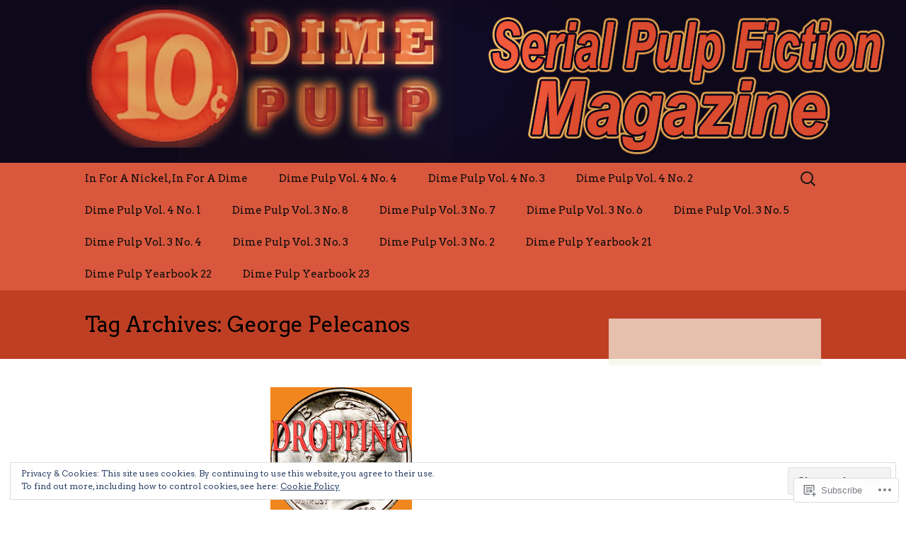

--- FILE ---
content_type: text/html; charset=UTF-8
request_url: https://tencentfiction.com/tag/george-pelecanos/
body_size: 32698
content:
<!DOCTYPE html>
<!--[if IE 7]>
<html class="ie ie7" lang="en">
<![endif]-->
<!--[if IE 8]>
<html class="ie ie8" lang="en">
<![endif]-->
<!--[if !(IE 7) & !(IE 8)]><!-->
<html lang="en">
<!--<![endif]-->
<head>
	<meta charset="UTF-8">
	<meta name="viewport" content="width=device-width">
	<title>George Pelecanos | Dime Pulp</title>
	<link rel="profile" href="https://gmpg.org/xfn/11">
	<link rel="pingback" href="https://tencentfiction.com/xmlrpc.php">
	<!--[if lt IE 9]>
	<script src="https://s0.wp.com/wp-content/themes/pub/twentythirteen/js/html5.js?m=1394055255i&amp;ver=3.7.0"></script>
	<![endif]-->
	<script type="text/javascript">
  WebFontConfig = {"google":{"families":["Arvo:r:latin,latin-ext","Arvo:r,i,b,bi:latin,latin-ext"]},"api_url":"https:\/\/fonts-api.wp.com\/css"};
  (function() {
    var wf = document.createElement('script');
    wf.src = '/wp-content/plugins/custom-fonts/js/webfont.js';
    wf.type = 'text/javascript';
    wf.async = 'true';
    var s = document.getElementsByTagName('script')[0];
    s.parentNode.insertBefore(wf, s);
	})();
</script><style id="jetpack-custom-fonts-css">.wf-active .site-title{font-family:"Arvo",serif;font-weight:400;font-style:normal}.wf-active .navbar-fixed .site-title{font-weight:400;font-style:normal}.wf-active body, .wf-active select, .wf-active .menu-toggle{font-family:"Arvo",serif}.wf-active .site-description{font-family:"Arvo",serif}.wf-active .format-link .entry-title{font-family:"Arvo",serif}.wf-active .attachment .entry-title{font-family:"Arvo",serif}.wf-active .author-description h2{font-family:"Arvo",serif}.wf-active .archive-meta, .wf-active .archive-title{font-family:"Arvo",serif}.wf-active .page-title{font-family:"Arvo",serif}.wf-active .comments-title{font-family:"Arvo",serif}.wf-active #reply-title{font-family:"Arvo",serif}.wf-active .widget .widget-title{font-family:"Arvo",serif}.wf-active h1, .wf-active h2, .wf-active h3, .wf-active h4, .wf-active h5, .wf-active h6{font-family:"Arvo",serif;font-style:normal;font-weight:400}.wf-active h1{font-style:normal;font-weight:400}.wf-active h2{font-style:normal;font-weight:400}.wf-active h3{font-style:normal;font-weight:400}.wf-active h4{font-style:normal;font-weight:400}.wf-active h5{font-style:normal;font-weight:400}.wf-active h6{font-style:normal;font-weight:400}.wf-active .entry-title{font-weight:400;font-style:normal}.wf-active .format-audio .entry-title{font-weight:400;font-style:normal}.wf-active .format-chat .entry-title{font-weight:400;font-style:normal}.wf-active .format-gallery .entry-title{font-weight:400;font-style:normal}.wf-active .format-image .entry-title{font-weight:400;font-style:normal}.wf-active .format-video .entry-title{font-weight:400;font-style:normal}</style>
<meta name='robots' content='max-image-preview:large' />

<!-- Async WordPress.com Remote Login -->
<script id="wpcom_remote_login_js">
var wpcom_remote_login_extra_auth = '';
function wpcom_remote_login_remove_dom_node_id( element_id ) {
	var dom_node = document.getElementById( element_id );
	if ( dom_node ) { dom_node.parentNode.removeChild( dom_node ); }
}
function wpcom_remote_login_remove_dom_node_classes( class_name ) {
	var dom_nodes = document.querySelectorAll( '.' + class_name );
	for ( var i = 0; i < dom_nodes.length; i++ ) {
		dom_nodes[ i ].parentNode.removeChild( dom_nodes[ i ] );
	}
}
function wpcom_remote_login_final_cleanup() {
	wpcom_remote_login_remove_dom_node_classes( "wpcom_remote_login_msg" );
	wpcom_remote_login_remove_dom_node_id( "wpcom_remote_login_key" );
	wpcom_remote_login_remove_dom_node_id( "wpcom_remote_login_validate" );
	wpcom_remote_login_remove_dom_node_id( "wpcom_remote_login_js" );
	wpcom_remote_login_remove_dom_node_id( "wpcom_request_access_iframe" );
	wpcom_remote_login_remove_dom_node_id( "wpcom_request_access_styles" );
}

// Watch for messages back from the remote login
window.addEventListener( "message", function( e ) {
	if ( e.origin === "https://r-login.wordpress.com" ) {
		var data = {};
		try {
			data = JSON.parse( e.data );
		} catch( e ) {
			wpcom_remote_login_final_cleanup();
			return;
		}

		if ( data.msg === 'LOGIN' ) {
			// Clean up the login check iframe
			wpcom_remote_login_remove_dom_node_id( "wpcom_remote_login_key" );

			var id_regex = new RegExp( /^[0-9]+$/ );
			var token_regex = new RegExp( /^.*|.*|.*$/ );
			if (
				token_regex.test( data.token )
				&& id_regex.test( data.wpcomid )
			) {
				// We have everything we need to ask for a login
				var script = document.createElement( "script" );
				script.setAttribute( "id", "wpcom_remote_login_validate" );
				script.src = '/remote-login.php?wpcom_remote_login=validate'
					+ '&wpcomid=' + data.wpcomid
					+ '&token=' + encodeURIComponent( data.token )
					+ '&host=' + window.location.protocol
					+ '//' + window.location.hostname
					+ '&postid=1893'
					+ '&is_singular=';
				document.body.appendChild( script );
			}

			return;
		}

		// Safari ITP, not logged in, so redirect
		if ( data.msg === 'LOGIN-REDIRECT' ) {
			window.location = 'https://wordpress.com/log-in?redirect_to=' + window.location.href;
			return;
		}

		// Safari ITP, storage access failed, remove the request
		if ( data.msg === 'LOGIN-REMOVE' ) {
			var css_zap = 'html { -webkit-transition: margin-top 1s; transition: margin-top 1s; } /* 9001 */ html { margin-top: 0 !important; } * html body { margin-top: 0 !important; } @media screen and ( max-width: 782px ) { html { margin-top: 0 !important; } * html body { margin-top: 0 !important; } }';
			var style_zap = document.createElement( 'style' );
			style_zap.type = 'text/css';
			style_zap.appendChild( document.createTextNode( css_zap ) );
			document.body.appendChild( style_zap );

			var e = document.getElementById( 'wpcom_request_access_iframe' );
			e.parentNode.removeChild( e );

			document.cookie = 'wordpress_com_login_access=denied; path=/; max-age=31536000';

			return;
		}

		// Safari ITP
		if ( data.msg === 'REQUEST_ACCESS' ) {
			console.log( 'request access: safari' );

			// Check ITP iframe enable/disable knob
			if ( wpcom_remote_login_extra_auth !== 'safari_itp_iframe' ) {
				return;
			}

			// If we are in a "private window" there is no ITP.
			var private_window = false;
			try {
				var opendb = window.openDatabase( null, null, null, null );
			} catch( e ) {
				private_window = true;
			}

			if ( private_window ) {
				console.log( 'private window' );
				return;
			}

			var iframe = document.createElement( 'iframe' );
			iframe.id = 'wpcom_request_access_iframe';
			iframe.setAttribute( 'scrolling', 'no' );
			iframe.setAttribute( 'sandbox', 'allow-storage-access-by-user-activation allow-scripts allow-same-origin allow-top-navigation-by-user-activation' );
			iframe.src = 'https://r-login.wordpress.com/remote-login.php?wpcom_remote_login=request_access&origin=' + encodeURIComponent( data.origin ) + '&wpcomid=' + encodeURIComponent( data.wpcomid );

			var css = 'html { -webkit-transition: margin-top 1s; transition: margin-top 1s; } /* 9001 */ html { margin-top: 46px !important; } * html body { margin-top: 46px !important; } @media screen and ( max-width: 660px ) { html { margin-top: 71px !important; } * html body { margin-top: 71px !important; } #wpcom_request_access_iframe { display: block; height: 71px !important; } } #wpcom_request_access_iframe { border: 0px; height: 46px; position: fixed; top: 0; left: 0; width: 100%; min-width: 100%; z-index: 99999; background: #23282d; } ';

			var style = document.createElement( 'style' );
			style.type = 'text/css';
			style.id = 'wpcom_request_access_styles';
			style.appendChild( document.createTextNode( css ) );
			document.body.appendChild( style );

			document.body.appendChild( iframe );
		}

		if ( data.msg === 'DONE' ) {
			wpcom_remote_login_final_cleanup();
		}
	}
}, false );

// Inject the remote login iframe after the page has had a chance to load
// more critical resources
window.addEventListener( "DOMContentLoaded", function( e ) {
	var iframe = document.createElement( "iframe" );
	iframe.style.display = "none";
	iframe.setAttribute( "scrolling", "no" );
	iframe.setAttribute( "id", "wpcom_remote_login_key" );
	iframe.src = "https://r-login.wordpress.com/remote-login.php"
		+ "?wpcom_remote_login=key"
		+ "&origin=aHR0cHM6Ly90ZW5jZW50ZmljdGlvbi5jb20%3D"
		+ "&wpcomid=170878897"
		+ "&time=" + Math.floor( Date.now() / 1000 );
	document.body.appendChild( iframe );
}, false );
</script>
<link rel='dns-prefetch' href='//s0.wp.com' />
<link rel='dns-prefetch' href='//fonts-api.wp.com' />
<link href='https://fonts.gstatic.com' crossorigin rel='preconnect' />
<link rel="alternate" type="application/rss+xml" title="Dime Pulp &raquo; Feed" href="https://tencentfiction.com/feed/" />
<link rel="alternate" type="application/rss+xml" title="Dime Pulp &raquo; Comments Feed" href="https://tencentfiction.com/comments/feed/" />
<link rel="alternate" type="application/rss+xml" title="Dime Pulp &raquo; George Pelecanos Tag Feed" href="https://tencentfiction.com/tag/george-pelecanos/feed/" />
	<script type="text/javascript">
		/* <![CDATA[ */
		function addLoadEvent(func) {
			var oldonload = window.onload;
			if (typeof window.onload != 'function') {
				window.onload = func;
			} else {
				window.onload = function () {
					oldonload();
					func();
				}
			}
		}
		/* ]]> */
	</script>
	<link crossorigin='anonymous' rel='stylesheet' id='all-css-0-1' href='/wp-content/mu-plugins/widgets/eu-cookie-law/templates/style.css?m=1642463000i&cssminify=yes' type='text/css' media='all' />
<style id='wp-emoji-styles-inline-css'>

	img.wp-smiley, img.emoji {
		display: inline !important;
		border: none !important;
		box-shadow: none !important;
		height: 1em !important;
		width: 1em !important;
		margin: 0 0.07em !important;
		vertical-align: -0.1em !important;
		background: none !important;
		padding: 0 !important;
	}
/*# sourceURL=wp-emoji-styles-inline-css */
</style>
<link crossorigin='anonymous' rel='stylesheet' id='all-css-2-1' href='/wp-content/plugins/gutenberg-core/v22.2.0/build/styles/block-library/style.css?m=1764855221i&cssminify=yes' type='text/css' media='all' />
<style id='wp-block-library-inline-css'>
.has-text-align-justify {
	text-align:justify;
}
.has-text-align-justify{text-align:justify;}

/*# sourceURL=wp-block-library-inline-css */
</style><style id='global-styles-inline-css'>
:root{--wp--preset--aspect-ratio--square: 1;--wp--preset--aspect-ratio--4-3: 4/3;--wp--preset--aspect-ratio--3-4: 3/4;--wp--preset--aspect-ratio--3-2: 3/2;--wp--preset--aspect-ratio--2-3: 2/3;--wp--preset--aspect-ratio--16-9: 16/9;--wp--preset--aspect-ratio--9-16: 9/16;--wp--preset--color--black: #000000;--wp--preset--color--cyan-bluish-gray: #abb8c3;--wp--preset--color--white: #fff;--wp--preset--color--pale-pink: #f78da7;--wp--preset--color--vivid-red: #cf2e2e;--wp--preset--color--luminous-vivid-orange: #ff6900;--wp--preset--color--luminous-vivid-amber: #fcb900;--wp--preset--color--light-green-cyan: #7bdcb5;--wp--preset--color--vivid-green-cyan: #00d084;--wp--preset--color--pale-cyan-blue: #8ed1fc;--wp--preset--color--vivid-cyan-blue: #0693e3;--wp--preset--color--vivid-purple: #9b51e0;--wp--preset--color--dark-gray: #141412;--wp--preset--color--red: #bc360a;--wp--preset--color--medium-orange: #db572f;--wp--preset--color--light-orange: #ea9629;--wp--preset--color--yellow: #fbca3c;--wp--preset--color--dark-brown: #220e10;--wp--preset--color--medium-brown: #722d19;--wp--preset--color--light-brown: #eadaa6;--wp--preset--color--beige: #e8e5ce;--wp--preset--color--off-white: #f7f5e7;--wp--preset--gradient--vivid-cyan-blue-to-vivid-purple: linear-gradient(135deg,rgb(6,147,227) 0%,rgb(155,81,224) 100%);--wp--preset--gradient--light-green-cyan-to-vivid-green-cyan: linear-gradient(135deg,rgb(122,220,180) 0%,rgb(0,208,130) 100%);--wp--preset--gradient--luminous-vivid-amber-to-luminous-vivid-orange: linear-gradient(135deg,rgb(252,185,0) 0%,rgb(255,105,0) 100%);--wp--preset--gradient--luminous-vivid-orange-to-vivid-red: linear-gradient(135deg,rgb(255,105,0) 0%,rgb(207,46,46) 100%);--wp--preset--gradient--very-light-gray-to-cyan-bluish-gray: linear-gradient(135deg,rgb(238,238,238) 0%,rgb(169,184,195) 100%);--wp--preset--gradient--cool-to-warm-spectrum: linear-gradient(135deg,rgb(74,234,220) 0%,rgb(151,120,209) 20%,rgb(207,42,186) 40%,rgb(238,44,130) 60%,rgb(251,105,98) 80%,rgb(254,248,76) 100%);--wp--preset--gradient--blush-light-purple: linear-gradient(135deg,rgb(255,206,236) 0%,rgb(152,150,240) 100%);--wp--preset--gradient--blush-bordeaux: linear-gradient(135deg,rgb(254,205,165) 0%,rgb(254,45,45) 50%,rgb(107,0,62) 100%);--wp--preset--gradient--luminous-dusk: linear-gradient(135deg,rgb(255,203,112) 0%,rgb(199,81,192) 50%,rgb(65,88,208) 100%);--wp--preset--gradient--pale-ocean: linear-gradient(135deg,rgb(255,245,203) 0%,rgb(182,227,212) 50%,rgb(51,167,181) 100%);--wp--preset--gradient--electric-grass: linear-gradient(135deg,rgb(202,248,128) 0%,rgb(113,206,126) 100%);--wp--preset--gradient--midnight: linear-gradient(135deg,rgb(2,3,129) 0%,rgb(40,116,252) 100%);--wp--preset--gradient--autumn-brown: linear-gradient(135deg, rgba(226,45,15,1) 0%, rgba(158,25,13,1) 100%);--wp--preset--gradient--sunset-yellow: linear-gradient(135deg, rgba(233,139,41,1) 0%, rgba(238,179,95,1) 100%);--wp--preset--gradient--light-sky: linear-gradient(135deg,rgba(228,228,228,1.0) 0%,rgba(208,225,252,1.0) 100%);--wp--preset--gradient--dark-sky: linear-gradient(135deg,rgba(0,0,0,1.0) 0%,rgba(56,61,69,1.0) 100%);--wp--preset--font-size--small: 13px;--wp--preset--font-size--medium: 20px;--wp--preset--font-size--large: 36px;--wp--preset--font-size--x-large: 42px;--wp--preset--font-family--albert-sans: 'Albert Sans', sans-serif;--wp--preset--font-family--alegreya: Alegreya, serif;--wp--preset--font-family--arvo: Arvo, serif;--wp--preset--font-family--bodoni-moda: 'Bodoni Moda', serif;--wp--preset--font-family--bricolage-grotesque: 'Bricolage Grotesque', sans-serif;--wp--preset--font-family--cabin: Cabin, sans-serif;--wp--preset--font-family--chivo: Chivo, sans-serif;--wp--preset--font-family--commissioner: Commissioner, sans-serif;--wp--preset--font-family--cormorant: Cormorant, serif;--wp--preset--font-family--courier-prime: 'Courier Prime', monospace;--wp--preset--font-family--crimson-pro: 'Crimson Pro', serif;--wp--preset--font-family--dm-mono: 'DM Mono', monospace;--wp--preset--font-family--dm-sans: 'DM Sans', sans-serif;--wp--preset--font-family--dm-serif-display: 'DM Serif Display', serif;--wp--preset--font-family--domine: Domine, serif;--wp--preset--font-family--eb-garamond: 'EB Garamond', serif;--wp--preset--font-family--epilogue: Epilogue, sans-serif;--wp--preset--font-family--fahkwang: Fahkwang, sans-serif;--wp--preset--font-family--figtree: Figtree, sans-serif;--wp--preset--font-family--fira-sans: 'Fira Sans', sans-serif;--wp--preset--font-family--fjalla-one: 'Fjalla One', sans-serif;--wp--preset--font-family--fraunces: Fraunces, serif;--wp--preset--font-family--gabarito: Gabarito, system-ui;--wp--preset--font-family--ibm-plex-mono: 'IBM Plex Mono', monospace;--wp--preset--font-family--ibm-plex-sans: 'IBM Plex Sans', sans-serif;--wp--preset--font-family--ibarra-real-nova: 'Ibarra Real Nova', serif;--wp--preset--font-family--instrument-serif: 'Instrument Serif', serif;--wp--preset--font-family--inter: Inter, sans-serif;--wp--preset--font-family--josefin-sans: 'Josefin Sans', sans-serif;--wp--preset--font-family--jost: Jost, sans-serif;--wp--preset--font-family--libre-baskerville: 'Libre Baskerville', serif;--wp--preset--font-family--libre-franklin: 'Libre Franklin', sans-serif;--wp--preset--font-family--literata: Literata, serif;--wp--preset--font-family--lora: Lora, serif;--wp--preset--font-family--merriweather: Merriweather, serif;--wp--preset--font-family--montserrat: Montserrat, sans-serif;--wp--preset--font-family--newsreader: Newsreader, serif;--wp--preset--font-family--noto-sans-mono: 'Noto Sans Mono', sans-serif;--wp--preset--font-family--nunito: Nunito, sans-serif;--wp--preset--font-family--open-sans: 'Open Sans', sans-serif;--wp--preset--font-family--overpass: Overpass, sans-serif;--wp--preset--font-family--pt-serif: 'PT Serif', serif;--wp--preset--font-family--petrona: Petrona, serif;--wp--preset--font-family--piazzolla: Piazzolla, serif;--wp--preset--font-family--playfair-display: 'Playfair Display', serif;--wp--preset--font-family--plus-jakarta-sans: 'Plus Jakarta Sans', sans-serif;--wp--preset--font-family--poppins: Poppins, sans-serif;--wp--preset--font-family--raleway: Raleway, sans-serif;--wp--preset--font-family--roboto: Roboto, sans-serif;--wp--preset--font-family--roboto-slab: 'Roboto Slab', serif;--wp--preset--font-family--rubik: Rubik, sans-serif;--wp--preset--font-family--rufina: Rufina, serif;--wp--preset--font-family--sora: Sora, sans-serif;--wp--preset--font-family--source-sans-3: 'Source Sans 3', sans-serif;--wp--preset--font-family--source-serif-4: 'Source Serif 4', serif;--wp--preset--font-family--space-mono: 'Space Mono', monospace;--wp--preset--font-family--syne: Syne, sans-serif;--wp--preset--font-family--texturina: Texturina, serif;--wp--preset--font-family--urbanist: Urbanist, sans-serif;--wp--preset--font-family--work-sans: 'Work Sans', sans-serif;--wp--preset--spacing--20: 0.44rem;--wp--preset--spacing--30: 0.67rem;--wp--preset--spacing--40: 1rem;--wp--preset--spacing--50: 1.5rem;--wp--preset--spacing--60: 2.25rem;--wp--preset--spacing--70: 3.38rem;--wp--preset--spacing--80: 5.06rem;--wp--preset--shadow--natural: 6px 6px 9px rgba(0, 0, 0, 0.2);--wp--preset--shadow--deep: 12px 12px 50px rgba(0, 0, 0, 0.4);--wp--preset--shadow--sharp: 6px 6px 0px rgba(0, 0, 0, 0.2);--wp--preset--shadow--outlined: 6px 6px 0px -3px rgb(255, 255, 255), 6px 6px rgb(0, 0, 0);--wp--preset--shadow--crisp: 6px 6px 0px rgb(0, 0, 0);}:where(.is-layout-flex){gap: 0.5em;}:where(.is-layout-grid){gap: 0.5em;}body .is-layout-flex{display: flex;}.is-layout-flex{flex-wrap: wrap;align-items: center;}.is-layout-flex > :is(*, div){margin: 0;}body .is-layout-grid{display: grid;}.is-layout-grid > :is(*, div){margin: 0;}:where(.wp-block-columns.is-layout-flex){gap: 2em;}:where(.wp-block-columns.is-layout-grid){gap: 2em;}:where(.wp-block-post-template.is-layout-flex){gap: 1.25em;}:where(.wp-block-post-template.is-layout-grid){gap: 1.25em;}.has-black-color{color: var(--wp--preset--color--black) !important;}.has-cyan-bluish-gray-color{color: var(--wp--preset--color--cyan-bluish-gray) !important;}.has-white-color{color: var(--wp--preset--color--white) !important;}.has-pale-pink-color{color: var(--wp--preset--color--pale-pink) !important;}.has-vivid-red-color{color: var(--wp--preset--color--vivid-red) !important;}.has-luminous-vivid-orange-color{color: var(--wp--preset--color--luminous-vivid-orange) !important;}.has-luminous-vivid-amber-color{color: var(--wp--preset--color--luminous-vivid-amber) !important;}.has-light-green-cyan-color{color: var(--wp--preset--color--light-green-cyan) !important;}.has-vivid-green-cyan-color{color: var(--wp--preset--color--vivid-green-cyan) !important;}.has-pale-cyan-blue-color{color: var(--wp--preset--color--pale-cyan-blue) !important;}.has-vivid-cyan-blue-color{color: var(--wp--preset--color--vivid-cyan-blue) !important;}.has-vivid-purple-color{color: var(--wp--preset--color--vivid-purple) !important;}.has-black-background-color{background-color: var(--wp--preset--color--black) !important;}.has-cyan-bluish-gray-background-color{background-color: var(--wp--preset--color--cyan-bluish-gray) !important;}.has-white-background-color{background-color: var(--wp--preset--color--white) !important;}.has-pale-pink-background-color{background-color: var(--wp--preset--color--pale-pink) !important;}.has-vivid-red-background-color{background-color: var(--wp--preset--color--vivid-red) !important;}.has-luminous-vivid-orange-background-color{background-color: var(--wp--preset--color--luminous-vivid-orange) !important;}.has-luminous-vivid-amber-background-color{background-color: var(--wp--preset--color--luminous-vivid-amber) !important;}.has-light-green-cyan-background-color{background-color: var(--wp--preset--color--light-green-cyan) !important;}.has-vivid-green-cyan-background-color{background-color: var(--wp--preset--color--vivid-green-cyan) !important;}.has-pale-cyan-blue-background-color{background-color: var(--wp--preset--color--pale-cyan-blue) !important;}.has-vivid-cyan-blue-background-color{background-color: var(--wp--preset--color--vivid-cyan-blue) !important;}.has-vivid-purple-background-color{background-color: var(--wp--preset--color--vivid-purple) !important;}.has-black-border-color{border-color: var(--wp--preset--color--black) !important;}.has-cyan-bluish-gray-border-color{border-color: var(--wp--preset--color--cyan-bluish-gray) !important;}.has-white-border-color{border-color: var(--wp--preset--color--white) !important;}.has-pale-pink-border-color{border-color: var(--wp--preset--color--pale-pink) !important;}.has-vivid-red-border-color{border-color: var(--wp--preset--color--vivid-red) !important;}.has-luminous-vivid-orange-border-color{border-color: var(--wp--preset--color--luminous-vivid-orange) !important;}.has-luminous-vivid-amber-border-color{border-color: var(--wp--preset--color--luminous-vivid-amber) !important;}.has-light-green-cyan-border-color{border-color: var(--wp--preset--color--light-green-cyan) !important;}.has-vivid-green-cyan-border-color{border-color: var(--wp--preset--color--vivid-green-cyan) !important;}.has-pale-cyan-blue-border-color{border-color: var(--wp--preset--color--pale-cyan-blue) !important;}.has-vivid-cyan-blue-border-color{border-color: var(--wp--preset--color--vivid-cyan-blue) !important;}.has-vivid-purple-border-color{border-color: var(--wp--preset--color--vivid-purple) !important;}.has-vivid-cyan-blue-to-vivid-purple-gradient-background{background: var(--wp--preset--gradient--vivid-cyan-blue-to-vivid-purple) !important;}.has-light-green-cyan-to-vivid-green-cyan-gradient-background{background: var(--wp--preset--gradient--light-green-cyan-to-vivid-green-cyan) !important;}.has-luminous-vivid-amber-to-luminous-vivid-orange-gradient-background{background: var(--wp--preset--gradient--luminous-vivid-amber-to-luminous-vivid-orange) !important;}.has-luminous-vivid-orange-to-vivid-red-gradient-background{background: var(--wp--preset--gradient--luminous-vivid-orange-to-vivid-red) !important;}.has-very-light-gray-to-cyan-bluish-gray-gradient-background{background: var(--wp--preset--gradient--very-light-gray-to-cyan-bluish-gray) !important;}.has-cool-to-warm-spectrum-gradient-background{background: var(--wp--preset--gradient--cool-to-warm-spectrum) !important;}.has-blush-light-purple-gradient-background{background: var(--wp--preset--gradient--blush-light-purple) !important;}.has-blush-bordeaux-gradient-background{background: var(--wp--preset--gradient--blush-bordeaux) !important;}.has-luminous-dusk-gradient-background{background: var(--wp--preset--gradient--luminous-dusk) !important;}.has-pale-ocean-gradient-background{background: var(--wp--preset--gradient--pale-ocean) !important;}.has-electric-grass-gradient-background{background: var(--wp--preset--gradient--electric-grass) !important;}.has-midnight-gradient-background{background: var(--wp--preset--gradient--midnight) !important;}.has-small-font-size{font-size: var(--wp--preset--font-size--small) !important;}.has-medium-font-size{font-size: var(--wp--preset--font-size--medium) !important;}.has-large-font-size{font-size: var(--wp--preset--font-size--large) !important;}.has-x-large-font-size{font-size: var(--wp--preset--font-size--x-large) !important;}.has-albert-sans-font-family{font-family: var(--wp--preset--font-family--albert-sans) !important;}.has-alegreya-font-family{font-family: var(--wp--preset--font-family--alegreya) !important;}.has-arvo-font-family{font-family: var(--wp--preset--font-family--arvo) !important;}.has-bodoni-moda-font-family{font-family: var(--wp--preset--font-family--bodoni-moda) !important;}.has-bricolage-grotesque-font-family{font-family: var(--wp--preset--font-family--bricolage-grotesque) !important;}.has-cabin-font-family{font-family: var(--wp--preset--font-family--cabin) !important;}.has-chivo-font-family{font-family: var(--wp--preset--font-family--chivo) !important;}.has-commissioner-font-family{font-family: var(--wp--preset--font-family--commissioner) !important;}.has-cormorant-font-family{font-family: var(--wp--preset--font-family--cormorant) !important;}.has-courier-prime-font-family{font-family: var(--wp--preset--font-family--courier-prime) !important;}.has-crimson-pro-font-family{font-family: var(--wp--preset--font-family--crimson-pro) !important;}.has-dm-mono-font-family{font-family: var(--wp--preset--font-family--dm-mono) !important;}.has-dm-sans-font-family{font-family: var(--wp--preset--font-family--dm-sans) !important;}.has-dm-serif-display-font-family{font-family: var(--wp--preset--font-family--dm-serif-display) !important;}.has-domine-font-family{font-family: var(--wp--preset--font-family--domine) !important;}.has-eb-garamond-font-family{font-family: var(--wp--preset--font-family--eb-garamond) !important;}.has-epilogue-font-family{font-family: var(--wp--preset--font-family--epilogue) !important;}.has-fahkwang-font-family{font-family: var(--wp--preset--font-family--fahkwang) !important;}.has-figtree-font-family{font-family: var(--wp--preset--font-family--figtree) !important;}.has-fira-sans-font-family{font-family: var(--wp--preset--font-family--fira-sans) !important;}.has-fjalla-one-font-family{font-family: var(--wp--preset--font-family--fjalla-one) !important;}.has-fraunces-font-family{font-family: var(--wp--preset--font-family--fraunces) !important;}.has-gabarito-font-family{font-family: var(--wp--preset--font-family--gabarito) !important;}.has-ibm-plex-mono-font-family{font-family: var(--wp--preset--font-family--ibm-plex-mono) !important;}.has-ibm-plex-sans-font-family{font-family: var(--wp--preset--font-family--ibm-plex-sans) !important;}.has-ibarra-real-nova-font-family{font-family: var(--wp--preset--font-family--ibarra-real-nova) !important;}.has-instrument-serif-font-family{font-family: var(--wp--preset--font-family--instrument-serif) !important;}.has-inter-font-family{font-family: var(--wp--preset--font-family--inter) !important;}.has-josefin-sans-font-family{font-family: var(--wp--preset--font-family--josefin-sans) !important;}.has-jost-font-family{font-family: var(--wp--preset--font-family--jost) !important;}.has-libre-baskerville-font-family{font-family: var(--wp--preset--font-family--libre-baskerville) !important;}.has-libre-franklin-font-family{font-family: var(--wp--preset--font-family--libre-franklin) !important;}.has-literata-font-family{font-family: var(--wp--preset--font-family--literata) !important;}.has-lora-font-family{font-family: var(--wp--preset--font-family--lora) !important;}.has-merriweather-font-family{font-family: var(--wp--preset--font-family--merriweather) !important;}.has-montserrat-font-family{font-family: var(--wp--preset--font-family--montserrat) !important;}.has-newsreader-font-family{font-family: var(--wp--preset--font-family--newsreader) !important;}.has-noto-sans-mono-font-family{font-family: var(--wp--preset--font-family--noto-sans-mono) !important;}.has-nunito-font-family{font-family: var(--wp--preset--font-family--nunito) !important;}.has-open-sans-font-family{font-family: var(--wp--preset--font-family--open-sans) !important;}.has-overpass-font-family{font-family: var(--wp--preset--font-family--overpass) !important;}.has-pt-serif-font-family{font-family: var(--wp--preset--font-family--pt-serif) !important;}.has-petrona-font-family{font-family: var(--wp--preset--font-family--petrona) !important;}.has-piazzolla-font-family{font-family: var(--wp--preset--font-family--piazzolla) !important;}.has-playfair-display-font-family{font-family: var(--wp--preset--font-family--playfair-display) !important;}.has-plus-jakarta-sans-font-family{font-family: var(--wp--preset--font-family--plus-jakarta-sans) !important;}.has-poppins-font-family{font-family: var(--wp--preset--font-family--poppins) !important;}.has-raleway-font-family{font-family: var(--wp--preset--font-family--raleway) !important;}.has-roboto-font-family{font-family: var(--wp--preset--font-family--roboto) !important;}.has-roboto-slab-font-family{font-family: var(--wp--preset--font-family--roboto-slab) !important;}.has-rubik-font-family{font-family: var(--wp--preset--font-family--rubik) !important;}.has-rufina-font-family{font-family: var(--wp--preset--font-family--rufina) !important;}.has-sora-font-family{font-family: var(--wp--preset--font-family--sora) !important;}.has-source-sans-3-font-family{font-family: var(--wp--preset--font-family--source-sans-3) !important;}.has-source-serif-4-font-family{font-family: var(--wp--preset--font-family--source-serif-4) !important;}.has-space-mono-font-family{font-family: var(--wp--preset--font-family--space-mono) !important;}.has-syne-font-family{font-family: var(--wp--preset--font-family--syne) !important;}.has-texturina-font-family{font-family: var(--wp--preset--font-family--texturina) !important;}.has-urbanist-font-family{font-family: var(--wp--preset--font-family--urbanist) !important;}.has-work-sans-font-family{font-family: var(--wp--preset--font-family--work-sans) !important;}
/*# sourceURL=global-styles-inline-css */
</style>

<style id='classic-theme-styles-inline-css'>
/*! This file is auto-generated */
.wp-block-button__link{color:#fff;background-color:#32373c;border-radius:9999px;box-shadow:none;text-decoration:none;padding:calc(.667em + 2px) calc(1.333em + 2px);font-size:1.125em}.wp-block-file__button{background:#32373c;color:#fff;text-decoration:none}
/*# sourceURL=/wp-includes/css/classic-themes.min.css */
</style>
<link crossorigin='anonymous' rel='stylesheet' id='all-css-4-1' href='/_static/??-eJx9jEEOAiEQBD/kQECjeDC+ZWEnijIwYWA3/l72op689KFTVXplCCU3zE1z6reYRYfiUwlP0VYZpwxIJE4IFRd10HOU9iFA2iuhCiI7/ROiDt9WxfETT20jCOc4YUIa2D9t5eGA91xRBMZS7ATtPkTZvCtdzNEZt7f2fHq8Afl7R7w=&cssminify=yes' type='text/css' media='all' />
<link rel='stylesheet' id='twentythirteen-fonts-css' href='https://fonts-api.wp.com/css?family=Source+Sans+Pro%3A300%2C400%2C700%2C300italic%2C400italic%2C700italic%7CBitter%3A400%2C700&#038;subset=latin%2Clatin-ext&#038;display=fallback' media='all' />
<link crossorigin='anonymous' rel='stylesheet' id='all-css-6-1' href='/_static/??-eJyVjcEKg0AQQ3+oNtjWiofip5Q6DLq6Oy7OLOLfdykePHjpLQkvCdZY0CzGYgipiD71ThQjW/zQtHtoErydEHoWXlwu6Lm8kuoFh00bOLAipg625mCzwS3GnDdt8/wHn0l0fqbpd9KGV1lX91vdPB/V+AWeBkqf&cssminify=yes' type='text/css' media='all' />
<link crossorigin='anonymous' rel='stylesheet' id='all-css-8-1' href='/_static/??-eJx9y0EOwjAMRNELYQyCUrFAnKWNTBrk2FHiKOrtG9gAG3bzR3rYEjgVIzG0hSIVTHVGa/1YbQnZiARdKVhsZYKWnMZ97x1+yVghcfVBCmaaWX2f/q0++Q95UmB1kwWVn4AHTyG/6D3ejsPhehnG03l8bjedRB4=&cssminify=yes' type='text/css' media='all' />
<style id='jetpack-global-styles-frontend-style-inline-css'>
:root { --font-headings: unset; --font-base: unset; --font-headings-default: -apple-system,BlinkMacSystemFont,"Segoe UI",Roboto,Oxygen-Sans,Ubuntu,Cantarell,"Helvetica Neue",sans-serif; --font-base-default: -apple-system,BlinkMacSystemFont,"Segoe UI",Roboto,Oxygen-Sans,Ubuntu,Cantarell,"Helvetica Neue",sans-serif;}
/*# sourceURL=jetpack-global-styles-frontend-style-inline-css */
</style>
<link crossorigin='anonymous' rel='stylesheet' id='all-css-10-1' href='/wp-content/themes/h4/global.css?m=1420737423i&cssminify=yes' type='text/css' media='all' />
<script id="wpcom-actionbar-placeholder-js-extra">
var actionbardata = {"siteID":"170878897","postID":"0","siteURL":"https://tencentfiction.com","xhrURL":"https://tencentfiction.com/wp-admin/admin-ajax.php","nonce":"bdae942ed4","isLoggedIn":"","statusMessage":"","subsEmailDefault":"instantly","proxyScriptUrl":"https://s0.wp.com/wp-content/js/wpcom-proxy-request.js?m=1513050504i&amp;ver=20211021","i18n":{"followedText":"New posts from this site will now appear in your \u003Ca href=\"https://wordpress.com/reader\"\u003EReader\u003C/a\u003E","foldBar":"Collapse this bar","unfoldBar":"Expand this bar","shortLinkCopied":"Shortlink copied to clipboard."}};
//# sourceURL=wpcom-actionbar-placeholder-js-extra
</script>
<script id="jetpack-mu-wpcom-settings-js-before">
var JETPACK_MU_WPCOM_SETTINGS = {"assetsUrl":"https://s0.wp.com/wp-content/mu-plugins/jetpack-mu-wpcom-plugin/sun/jetpack_vendor/automattic/jetpack-mu-wpcom/src/build/"};
//# sourceURL=jetpack-mu-wpcom-settings-js-before
</script>
<script crossorigin='anonymous' type='text/javascript'  src='/_static/??-eJyFjcsOwiAQRX/I6dSa+lgYvwWBEAgMOAPW/n3bqIk7V2dxT87FqYDOVC1VDIIcKxTOr7kLssN186RjM1a2MTya5fmDLnn6K0HyjlW1v/L37R6zgxKb8yQ4ZTbKCOioRN4hnQo+hw1AmcCZwmvilq7709CPh/54voQFmNpFWg=='></script>
<script id="rlt-proxy-js-after">
	rltInitialize( {"token":null,"iframeOrigins":["https:\/\/widgets.wp.com"]} );
//# sourceURL=rlt-proxy-js-after
</script>
<link rel="EditURI" type="application/rsd+xml" title="RSD" href="https://tencentfiction.wordpress.com/xmlrpc.php?rsd" />
<meta name="generator" content="WordPress.com" />

<!-- Jetpack Open Graph Tags -->
<meta property="og:type" content="website" />
<meta property="og:title" content="George Pelecanos &#8211; Dime Pulp" />
<meta property="og:url" content="https://tencentfiction.com/tag/george-pelecanos/" />
<meta property="og:site_name" content="Dime Pulp" />
<meta property="og:image" content="https://tencentfiction.com/wp-content/uploads/2019/12/cropped-dimelogo.jpg?w=200" />
<meta property="og:image:width" content="200" />
<meta property="og:image:height" content="200" />
<meta property="og:image:alt" content="" />
<meta property="og:locale" content="en_US" />
<meta name="twitter:creator" content="@PatNolanPoet" />
<meta name="twitter:site" content="@PatNolanPoet" />

<!-- End Jetpack Open Graph Tags -->
<link rel="search" type="application/opensearchdescription+xml" href="https://tencentfiction.com/osd.xml" title="Dime Pulp" />
<link rel="search" type="application/opensearchdescription+xml" href="https://s1.wp.com/opensearch.xml" title="WordPress.com" />
<meta name="description" content="Posts about George Pelecanos written by Nuallain House, Publishers" />
	<style type="text/css" id="twentythirteen-header-css">
		.site-header {
		background: url(https://tencentfiction.com/wp-content/uploads/2022/01/dimeheader22.jpg) no-repeat scroll top;
		background-size: 1600px auto;
	}
	@media (max-width: 767px) {
		.site-header {
			background-size: 768px auto;
		}
	}
	@media (max-width: 359px) {
		.site-header {
			background-size: 360px auto;
		}
	}
			.site-title,
	.site-description {
		position: absolute;
		clip: rect(1px 1px 1px 1px); /* IE7 */
		clip: rect(1px, 1px, 1px, 1px);
	}
			</style>
			<script type="text/javascript">

			window.doNotSellCallback = function() {

				var linkElements = [
					'a[href="https://wordpress.com/?ref=footer_blog"]',
					'a[href="https://wordpress.com/?ref=footer_website"]',
					'a[href="https://wordpress.com/?ref=vertical_footer"]',
					'a[href^="https://wordpress.com/?ref=footer_segment_"]',
				].join(',');

				var dnsLink = document.createElement( 'a' );
				dnsLink.href = 'https://wordpress.com/advertising-program-optout/';
				dnsLink.classList.add( 'do-not-sell-link' );
				dnsLink.rel = 'nofollow';
				dnsLink.style.marginLeft = '0.5em';
				dnsLink.textContent = 'Do Not Sell or Share My Personal Information';

				var creditLinks = document.querySelectorAll( linkElements );

				if ( 0 === creditLinks.length ) {
					return false;
				}

				Array.prototype.forEach.call( creditLinks, function( el ) {
					el.insertAdjacentElement( 'afterend', dnsLink );
				});

				return true;
			};

		</script>
		<style type="text/css" id="custom-colors-css">	.navbar-fixed .navbar {
		box-shadow: 0 2px 2px rgba(0,0,0, 0.1);
	}
	.blog .format-link:first-of-type, .single .format-link:first-of-type {
		box-shadow: inset 0px 2px 2px rgba(0,0,0, 0.1);
	}
.nav-menu li a, .menu-toggle { color: #000000;}
.navbar-fixed #masthead .site-title, .nav-menu li a, .menu-toggle, .site-header .searchform div:before { color: #0C0C0C;}
.nav-menu .current_page_item > a, .nav-menu .current_page_ancestor > a, .nav-menu .current-menu-item > a, .nav-menu .current-menu-ancestor > a { color: #0C0C0C;}
.menu-toggle:hover, .menu-toggle:focus { color: #000000;}
.format-gallery .entry-title, .format-gallery .entry-title a, .format-gallery a { color: #EDEDED;}
.format-chat .entry-title, .format-chat .entry-title a, .format-chat a { color: #000000;}
.format-link .entry-content, .format-aside .entry-content { color: #000000;}
.format-chat .entry-content { color: #000000;}
.format-status .entry-content { color: #000000;}
.paging-navigation .meta-nav { color: #FFFFFF;}
.nav-menu .children .current_page_item > a, .nav-menu .sub-menu .current-menu-item > a,.nav-menu .sub-menu .current_page_item > a, .nav-menu .children .current-menu-item > a { color: #FFFFFF;}
.format-link, .format-aside, .paging-navigation { background-color: #d9573d;}
.format-link .entry-title, .format-link .entry-title a, .format-link .entry-content a, .format-link .entry-meta a { color: #1E0400;}
.format-link .entry-title a:hover, .format-link .entry-content a:hover, .format-link .entry-meta a:hover { color: #6A2315;}
.format-chat { background-color: #AA3821;}
.format-chat .entry-meta a, .format-chat .entry-content a { color: #671C0D;}
.format-chat .entry-content a:hover, .format-chat .entry-meta a:hover { color: #952D18;}
.site-header a { color: #000000;}
.site-footer { background-color: #BF3F25;}
.site-footer { color: #952D18;}
.site-footer .widget, .site-footer .widget-title, .site-footer .widget-title a, .site-footer .wp-caption-text { color: #952D18;}
.site-footer a { color: #000000;}
.navbar { background-color: #d9573d;}
.nav-menu li a:hover, ul.nav-menu ul a:hover, .nav-menu ul ul a:hover { background-color: #150704;}
.archive-header, .page-header, .error404 .page-wrapper, .highlander-enabled #respond, .no-comments, .infinite-loader, #infinite-handle { background-color: #BF3F25;}
.archive-header, .page-header, .error404 .page-wrapper, .highlander-enabled #respond, .no-comments, .infinite-loader { color: #000000;}
.navigation a:hover { color: #1E0400;}
.paging-navigation a:hover .meta-nav { background-color: #1E0400;}
.paging-navigation .meta-nav { color: #d9573d;}
.format-gallery { background-color: #150a1b;}
.format-gallery .entry-meta a, .format-gallery .entry-content a, .format-gallery span.tags-links { color: #A448D5;}
.format-gallery .entry-content a:hover, .format-gallery .entry-meta a:hover { color: #8E2CC3;}
.format-quote, .site-footer .sidebar-container { background-color: #130e25;}
.format-quote a, .format-quote .entry-meta a { color: #6B48D5;}
.format-quote .entry-content { color: #F0EEFB;}
.format-quote .entry-content a:hover, .format-quote .entry-meta a:hover { color: #4B28B2;}
#secondary { color: #8D72DE;}
.format-video, .format-audio { background-color: #c14e3c;}
.format-video .entry-content a, .format-video .entry-meta a, .format-audio .entry-content a, .format-audio .entry-meta a { color: #FFFFFF;}
.format-video .entry-content a:hover, .format-video .entry-meta a:hover, .format-audio .entry-content a:hover, .format-audio .entry-meta a:hover { color: #FFFFFF;}
.entry-content a, .comment-content a, #secondary a, .entry-meta a, .format-standard .entry-title a:hover, .format-image .entry-title a:hover, .attachment .entry-meta a, .attachment .entry-meta .edit-link:before, .attachment .full-size-link:before, .error404 .page-title:before, .archive-title a, .comment-author .fn, .comment-reply-link, comment-reply-login, .comment-author .url, .pingback .url, .trackback .url, .ping-meta a, .widget a { color: #BB4A39;}
.entry-content .page-links a { background-color: #BB4A39;}
.entry-content .page-links a { border-color: #c14e3c;}
.entry-content .page-links a { color: #FFFFFF;}
.entry-content .page-links a:hover { background-color: #FFFFFF;}
.entry-content a:hover, .comment-content a:hover, .entry-meta a:hover, .archive-title a:hover, .comment-reply-link:hover, comment-reply-login:hover, .comment-author .url:hover, .comment-meta a:hover, .ping-meta a:hover, .pingback .url:hover, .trackback .url:hover,.widget a:hover { color: #9C3E2F;}
.format-status { background-color: #d65e3b;}
.format-status .entry-content a { color: #000000;}
.format-status .entry-meta a { color: #1E0700;}
.navigation a { color: #190500;}
.paging-navigation .meta-nav { background-color: #190500;}
</style>
<link rel="icon" href="https://tencentfiction.com/wp-content/uploads/2019/12/cropped-dimelogo.jpg?w=32" sizes="32x32" />
<link rel="icon" href="https://tencentfiction.com/wp-content/uploads/2019/12/cropped-dimelogo.jpg?w=192" sizes="192x192" />
<link rel="apple-touch-icon" href="https://tencentfiction.com/wp-content/uploads/2019/12/cropped-dimelogo.jpg?w=180" />
<meta name="msapplication-TileImage" content="https://tencentfiction.com/wp-content/uploads/2019/12/cropped-dimelogo.jpg?w=270" />
<script type="text/javascript">
	window.google_analytics_uacct = "UA-52447-2";
</script>

<script type="text/javascript">
	var _gaq = _gaq || [];
	_gaq.push(['_setAccount', 'UA-52447-2']);
	_gaq.push(['_gat._anonymizeIp']);
	_gaq.push(['_setDomainName', 'none']);
	_gaq.push(['_setAllowLinker', true]);
	_gaq.push(['_initData']);
	_gaq.push(['_trackPageview']);

	(function() {
		var ga = document.createElement('script'); ga.type = 'text/javascript'; ga.async = true;
		ga.src = ('https:' == document.location.protocol ? 'https://ssl' : 'http://www') + '.google-analytics.com/ga.js';
		(document.getElementsByTagName('head')[0] || document.getElementsByTagName('body')[0]).appendChild(ga);
	})();
</script>
<link crossorigin='anonymous' rel='stylesheet' id='all-css-2-3' href='/_static/??-eJyNjM0KgzAQBl9I/ag/lR6KjyK6LhJNNsHN4uuXQuvZ4wzD4EwlRcksGcHK5G11otg4p4n2H0NNMDohzD7SrtDTJT4qUi1wexDiYp4VNB3RlP3V/MX3N4T3o++aun892277AK5vOq4=&cssminify=yes' type='text/css' media='all' />
</head>

<body class="archive tag tag-george-pelecanos tag-2610629 wp-embed-responsive wp-theme-pubtwentythirteen customizer-styles-applied single-author sidebar jetpack-reblog-enabled">
		<div id="page" class="hfeed site">
		<header id="masthead" class="site-header">
			<a class="home-link" href="https://tencentfiction.com/" title="Dime Pulp" rel="home">
				<h1 class="site-title">Dime Pulp</h1>
				<h2 class="site-description">Serial Fiction Magazine</h2>
			</a>

			<div id="navbar" class="navbar">
				<nav id="site-navigation" class="navigation main-navigation">
					<button class="menu-toggle">Menu</button>
					<a class="screen-reader-text skip-link" href="#content" title="Skip to content">Skip to content</a>
					<div class="menu-primary-container"><ul id="primary-menu" class="nav-menu"><li id="menu-item-403" class="menu-item menu-item-type-post_type menu-item-object-page menu-item-home menu-item-403"><a href="https://tencentfiction.com/">In For A Nickel, In For A Dime</a></li>
<li id="menu-item-3152" class="menu-item menu-item-type-post_type menu-item-object-page menu-item-3152"><a href="https://tencentfiction.com/dime-pulp-vol-4-no-4/">Dime Pulp Vol. 4 No. 4</a></li>
<li id="menu-item-3111" class="menu-item menu-item-type-post_type menu-item-object-page menu-item-3111"><a href="https://tencentfiction.com/dime-pulp-vol-4-no-3/">Dime Pulp Vol. 4 No. 3</a></li>
<li id="menu-item-3067" class="menu-item menu-item-type-post_type menu-item-object-page menu-item-3067"><a href="https://tencentfiction.com/dime-pulp-vol-4-no-2/">Dime Pulp Vol. 4 No. 2</a></li>
<li id="menu-item-2989" class="menu-item menu-item-type-post_type menu-item-object-page menu-item-2989"><a href="https://tencentfiction.com/dime-pulp-vol-4-no-1/">Dime Pulp Vol. 4 No. 1</a></li>
<li id="menu-item-2903" class="menu-item menu-item-type-post_type menu-item-object-page menu-item-2903"><a href="https://tencentfiction.com/dime-pulp-vol-3-no-8/">Dime Pulp Vol. 3 No. 8</a></li>
<li id="menu-item-2847" class="menu-item menu-item-type-post_type menu-item-object-page menu-item-2847"><a href="https://tencentfiction.com/dime-pulp-vol-3-no-7/">Dime Pulp Vol. 3 No. 7</a></li>
<li id="menu-item-2793" class="menu-item menu-item-type-post_type menu-item-object-page menu-item-2793"><a href="https://tencentfiction.com/dime-pulp-vol-3-no-6/">Dime Pulp Vol. 3 No. 6</a></li>
<li id="menu-item-2733" class="menu-item menu-item-type-post_type menu-item-object-page menu-item-2733"><a href="https://tencentfiction.com/dime-pulp-vol-3-no-5/">Dime Pulp Vol. 3 No. 5</a></li>
<li id="menu-item-2689" class="menu-item menu-item-type-post_type menu-item-object-page menu-item-2689"><a href="https://tencentfiction.com/dime-pulp-vol-3-no-4/">Dime Pulp Vol. 3 No. 4</a></li>
<li id="menu-item-2641" class="menu-item menu-item-type-post_type menu-item-object-page menu-item-2641"><a href="https://tencentfiction.com/dime-pulp-vol-3-no-3/">Dime Pulp Vol. 3 No. 3</a></li>
<li id="menu-item-2577" class="menu-item menu-item-type-post_type menu-item-object-page menu-item-2577"><a href="https://tencentfiction.com/dime-pulp-vol-3-no-2/">Dime Pulp Vol. 3 No. 2</a></li>
<li id="menu-item-1653" class="menu-item menu-item-type-post_type menu-item-object-page menu-item-1653"><a href="https://tencentfiction.com/dime-pulp-yearbook-21/">Dime Pulp Yearbook 21</a></li>
<li id="menu-item-2519" class="menu-item menu-item-type-post_type menu-item-object-page menu-item-2519"><a href="https://tencentfiction.com/dime-pulp-yearbook-22/">Dime Pulp Yearbook 22</a></li>
<li id="menu-item-2998" class="menu-item menu-item-type-post_type menu-item-object-page menu-item-2998"><a href="https://tencentfiction.com/dime-pulp-yearbook-23/">Dime Pulp Yearbook 23</a></li>
</ul></div>					<form role="search" method="get" class="search-form" action="https://tencentfiction.com/">
				<label>
					<span class="screen-reader-text">Search for:</span>
					<input type="search" class="search-field" placeholder="Search &hellip;" value="" name="s" />
				</label>
				<input type="submit" class="search-submit" value="Search" />
			</form>				</nav><!-- #site-navigation -->
			</div><!-- #navbar -->
		</header><!-- #masthead -->

		<div id="main" class="site-main">

	<div id="primary" class="content-area">
		<div id="content" class="site-content" role="main">

					<header class="archive-header">
				<h1 class="archive-title">
				Tag Archives: George Pelecanos				</h1>

							</header><!-- .archive-header -->

							
<article id="post-1893" class="post-1893 post type-post status-publish format-standard has-post-thumbnail hentry category-crime-fiction category-pulp-fiction category-western-fiction tag-alain-robbe-grillet tag-crime-fiction tag-dennis-lehane tag-dropping-a-dime tag-george-pelecanos tag-hard-boiled-fiction tag-james-crumley tag-james-sallis tag-michal-connelly tag-michel-butor tag-perry-odickle tag-pulp-fiction tag-ron-goulart">
	<header class="entry-header">
				<div class="entry-thumbnail">
			<img width="200" height="200" src="https://tencentfiction.com/wp-content/uploads/2021/05/dime-dropfi.jpg?w=200&amp;h=200&amp;crop=1" class="attachment-post-thumbnail size-post-thumbnail wp-post-image" alt="" decoding="async" srcset="https://tencentfiction.com/wp-content/uploads/2021/05/dime-dropfi.jpg 200w, https://tencentfiction.com/wp-content/uploads/2021/05/dime-dropfi.jpg?w=150&amp;h=150&amp;crop=1 150w" sizes="(max-width: 200px) 100vw, 200px" data-attachment-id="753" data-permalink="https://tencentfiction.com/2021/05/05/dropping-a-dime-one/dime-dropfi/" data-orig-file="https://tencentfiction.com/wp-content/uploads/2021/05/dime-dropfi.jpg" data-orig-size="200,200" data-comments-opened="0" data-image-meta="{&quot;aperture&quot;:&quot;0&quot;,&quot;credit&quot;:&quot;&quot;,&quot;camera&quot;:&quot;&quot;,&quot;caption&quot;:&quot;&quot;,&quot;created_timestamp&quot;:&quot;0&quot;,&quot;copyright&quot;:&quot;&quot;,&quot;focal_length&quot;:&quot;0&quot;,&quot;iso&quot;:&quot;0&quot;,&quot;shutter_speed&quot;:&quot;0&quot;,&quot;title&quot;:&quot;&quot;,&quot;orientation&quot;:&quot;1&quot;}" data-image-title="dime dropFI" data-image-description="" data-image-caption="" data-medium-file="https://tencentfiction.com/wp-content/uploads/2021/05/dime-dropfi.jpg?w=200" data-large-file="https://tencentfiction.com/wp-content/uploads/2021/05/dime-dropfi.jpg?w=200" />		</div>
		
				<h1 class="entry-title">
			<a href="https://tencentfiction.com/2022/05/14/ron-goulart-and-the-two-jims/" rel="bookmark">Ron Goulart and the Two&nbsp;Jims</a>
		</h1>
		
		<div class="entry-meta">
			<span class="date"><a href="https://tencentfiction.com/2022/05/14/ron-goulart-and-the-two-jims/" title="Permalink to Ron Goulart and the Two&nbsp;Jims" rel="bookmark"><time class="entry-date" datetime="2022-05-14T17:32:39-07:00">May 14, 2022</time></a></span><span class="categories-links"><a href="https://tencentfiction.com/category/crime-fiction/" rel="category tag">Crime Fiction</a>, <a href="https://tencentfiction.com/category/pulp-fiction/" rel="category tag">Pulp Fiction</a>, <a href="https://tencentfiction.com/category/western-fiction/" rel="category tag">Western Fiction</a></span><span class="tags-links"><a href="https://tencentfiction.com/tag/alain-robbe-grillet/" rel="tag">Alain Robbe-Grillet</a>, <a href="https://tencentfiction.com/tag/crime-fiction/" rel="tag">Crime Fiction</a>, <a href="https://tencentfiction.com/tag/dennis-lehane/" rel="tag">Dennis Lehane</a>, <a href="https://tencentfiction.com/tag/dropping-a-dime/" rel="tag">Dropping A Dime</a>, <a href="https://tencentfiction.com/tag/george-pelecanos/" rel="tag">George Pelecanos</a>, <a href="https://tencentfiction.com/tag/hard-boiled-fiction/" rel="tag">Hard Boiled Fiction</a>, <a href="https://tencentfiction.com/tag/james-crumley/" rel="tag">James Crumley</a>, <a href="https://tencentfiction.com/tag/james-sallis/" rel="tag">James Sallis</a>, <a href="https://tencentfiction.com/tag/michal-connelly/" rel="tag">Michal Connelly</a>, <a href="https://tencentfiction.com/tag/michel-butor/" rel="tag">Michel Butor</a>, <a href="https://tencentfiction.com/tag/perry-odickle/" rel="tag">Perry O&#039;Dickle</a>, <a href="https://tencentfiction.com/tag/pulp-fiction/" rel="tag">Pulp Fiction</a>, <a href="https://tencentfiction.com/tag/ron-goulart/" rel="tag">Ron Goulart</a></span><span class="author vcard"><a class="url fn n" href="https://tencentfiction.com/author/nuallainhousepublishers/" title="View all posts by Nuallain House, Publishers" rel="author">Nuallain House, Publishers</a></span>					</div><!-- .entry-meta -->
	</header><!-- .entry-header -->

		<div class="entry-content">
		<p style="text-align:center;"><strong>Ron Goulart</strong></p>
<p>Ron Goulart is the spark that originally ignited the interest in pulp fiction and led to <strong>Dime Pulp</strong>. His <em>The Hardboiled Dicks: An Anthology and Study of Pulp Detective Fiction</em> (1967), <em>Cheap Thrills, An Informal History of the Pulp Magazine</em> (1972), and<em> The Dime Detectives</em> (1982) were a first serious and intriguing glimpse into the genre for these offices in the mid-80s. Prior to that, Goulart’s wacky sci-fi stories of tech gone wrong (notably robots) were diverting reading characterized by his penchant for goofball humor. Sadly, Ron Goulart passed away in January of 2022 at the age of 89.</p>
<p>Goulart was a prolific writer, historian, and proselytizer of pulp fiction and its emergent heir, the comic book. Writing under his own name as well as over a half dozen pen names, his novels and stories were an easy read, always with a little MAD comics edge, nothing too serious or violent, slapstick certainly. The grim shadow of “noir” did not often intrude in his easy going tales.</p>
<p><img data-attachment-id="1897" data-permalink="https://tencentfiction.com/2022/05/14/ron-goulart-and-the-two-jims/after/" data-orig-file="https://tencentfiction.com/wp-content/uploads/2022/05/after.jpg" data-orig-size="275,452" data-comments-opened="0" data-image-meta="{&quot;aperture&quot;:&quot;0&quot;,&quot;credit&quot;:&quot;&quot;,&quot;camera&quot;:&quot;&quot;,&quot;caption&quot;:&quot;&quot;,&quot;created_timestamp&quot;:&quot;0&quot;,&quot;copyright&quot;:&quot;&quot;,&quot;focal_length&quot;:&quot;0&quot;,&quot;iso&quot;:&quot;0&quot;,&quot;shutter_speed&quot;:&quot;0&quot;,&quot;title&quot;:&quot;&quot;,&quot;orientation&quot;:&quot;0&quot;}" data-image-title="after" data-image-description="" data-image-caption="" data-medium-file="https://tencentfiction.com/wp-content/uploads/2022/05/after.jpg?w=183" data-large-file="https://tencentfiction.com/wp-content/uploads/2022/05/after.jpg?w=275" class=" wp-image-1897 alignright" src="https://tencentfiction.com/wp-content/uploads/2022/05/after.jpg?w=235&#038;h=386" alt="after" width="235" height="386" srcset="https://tencentfiction.com/wp-content/uploads/2022/05/after.jpg?w=235&amp;h=386 235w, https://tencentfiction.com/wp-content/uploads/2022/05/after.jpg?w=91&amp;h=150 91w, https://tencentfiction.com/wp-content/uploads/2022/05/after.jpg 275w" sizes="(max-width: 235px) 100vw, 235px" />Ron Goulart may be viewed as a lightweight by the toting crowd but the sheer volume of his engagement in the pulp/comic genre allows him to claim the turf he helped established. He was the author of over two dozen compendiums on comics and golden age pulp fiction illustrating the comic book’s emergence from the fantastic pulp genre and the Sunday Funnies. He wrote numerous futuristic novels that played off the unintended Schumpeterian and most often hilarious consequences of mechano-tech—he was the gleeful saboteur of a Popular Science future. Of the over two dozen nonseries novels, including <em>Clockwork Pirates</em> (1971), <em>The Robot in the Closet</em> (1981), and <em>Now He Thinks He&#8217;s Dead</em> (1992), most are of a whacky dysfunctional Murphey’s Law universe. His Barnum System series of novels is a planetary circus of its own with such titles as <em>Spacehawk, Inc.</em> (1974) and <em>Galaxy Jane</em> (1986) among numerous other linked and obtuse permutations his agile mind could hatch: <em>Hail Hibbler</em> (1980), <em>After Things Fell Apart</em> (1970). Goulart’s era was the twenty years span from the mid-70s to the early 90s in which he wrote under many pen names (Chad Calhoun, Zeke Masters, Jillian Kearny) as well as his own, collaborating on a range of projects in the pulp comic book genres which included penning Flash Gordon stories, Vampirella, and Avenger. In the 1970s, he wrote several novels based on Lee Falk&#8217;s <em>The Phantom</em> (“the ghost who walks”), a character incorporating  proto-super heroes, essentially Tarzan as Batman with a brace of 45’s, for Avon Books under the pseudonym &#8220;Frank Shawn”.</p>
<p>That he had a sense of humor about a dystopian future of robots and AI just made his stories all the more human and entertaining. He was not overshadowed by noir even though he worked on and wrote about the genre that engendered it. The cruel macho psychopathy of hard boiled prose was not his maître. Goulart kept it light, parodying the fantastic and sometimes brutal pulp genres of sci-fi and crime fiction. He was a hack in the good sense of the word, and epitomized an era’s liberality of imagination by the range of his output, well worth a wiki lookup. A playful satirist with a riotous sense of humor as evidenced in his Groucho Marx detective series, written after the turn of century, in presenting such pulp tropes as “Lord of the Jungle,” “Secret Agent,” “Master Detective,” and “Private Eye” versions of Groucho with felicity and breezy Hollywood wit. Nor was he above writing for TV programs or penning bodice rippers under a woman’s name.</p>
<p>Goulart, as pulp historian, engaged in preserving a particular generic tone characteristic of an era of transition from pulp to comic book to graphic novel by being an active participant in that transition. His authoritative histories are gems of preservation and reference covering the parallel development of pulp publications and of illustrated storytelling in the form of comic strips and books. In his roles as pulp writer and scholarly aficionado, Goulart was a champion of the imagination and a real kick in the pants.</p>
<p>A timely Goulart retrospective is in order, a Goulart Omnibus (there is enough material for a couple collected volumes) at the very least! A festschrift, perhaps? The world needs to appreciate more of his sardonic wit. Pass the word.</p>
<p style="text-align:center;"><strong><em>The Two Jims</em></strong></p>
<p>The two Jims, James Sallis and James Crumley (1939 –2008), could not be more different yet both represent a singular uniqueness in their stylistic genre, the crime novel. Crumley’s novels are full of gregarious bluster. Sallis’s novellas are thoughtful and subversive. Crumley’s actions and their aftermaths are full frontal view of violence’s consequences. For Sallis, what is depicted are the consequences of those actions as rueful denouements. A Crumley story usually contains enough material for at least three novels, wide ranging and galloping all over the place. They are a unique blend of the western and the private eye/finder of lost kids/kittens genre. Sallis says all he needs to say in the length of a novella. The language is precise and elliptical, Simenon-like, in evoking a mood.</p>
<p><em>James Crumley</em></p>
<p>James Crumley’s novels feature the characters of C.W. Sughrue, Viet vet drunk turned private investigator, and P.I. Milo Milodragovitch, each in their own adventures although they cross paths in the 1996 novel <em>Bordersnakes</em>. Crumley’s anti-heroes are both big men with big personalities and essentially mirror images of each other. Not that it matters. What carries Crumley’s novels is the sheer bravado of his storytelling. Anyone who’s ever worked as a bartender has probably come across a character like Crumley, loud, raucous, and a genial everyone’s my friend demeanor. Until the booze runs out.</p>
<p><img data-attachment-id="1898" data-permalink="https://tencentfiction.com/2022/05/14/ron-goulart-and-the-two-jims/tree-duck/" data-orig-file="https://tencentfiction.com/wp-content/uploads/2022/05/tree-duck.jpg" data-orig-size="1280,1973" data-comments-opened="0" data-image-meta="{&quot;aperture&quot;:&quot;0&quot;,&quot;credit&quot;:&quot;&quot;,&quot;camera&quot;:&quot;&quot;,&quot;caption&quot;:&quot;&quot;,&quot;created_timestamp&quot;:&quot;0&quot;,&quot;copyright&quot;:&quot;&quot;,&quot;focal_length&quot;:&quot;0&quot;,&quot;iso&quot;:&quot;0&quot;,&quot;shutter_speed&quot;:&quot;0&quot;,&quot;title&quot;:&quot;&quot;,&quot;orientation&quot;:&quot;0&quot;}" data-image-title="tree duck" data-image-description="" data-image-caption="" data-medium-file="https://tencentfiction.com/wp-content/uploads/2022/05/tree-duck.jpg?w=195" data-large-file="https://tencentfiction.com/wp-content/uploads/2022/05/tree-duck.jpg?w=604" class=" wp-image-1898 alignright" src="https://tencentfiction.com/wp-content/uploads/2022/05/tree-duck.jpg?w=238&#038;h=367" alt="tree duck" width="238" height="367" srcset="https://tencentfiction.com/wp-content/uploads/2022/05/tree-duck.jpg?w=238&amp;h=367 238w, https://tencentfiction.com/wp-content/uploads/2022/05/tree-duck.jpg?w=476&amp;h=734 476w, https://tencentfiction.com/wp-content/uploads/2022/05/tree-duck.jpg?w=97&amp;h=150 97w, https://tencentfiction.com/wp-content/uploads/2022/05/tree-duck.jpg?w=195&amp;h=300 195w" sizes="(max-width: 238px) 100vw, 238px" />Both PIs, Sughrue and  Milodragovitch are hard drinkers, and hail from the cowboy states, Texas and Montana, the author’s home turf. They are the giants from the north exacting their version of justice in a particularly cockeyed world. A natural born storyteller, Crumley spins tales of mishaps and bad luck death defying scrapes that are often hilarious in their telling but also tragic in their own right as a history of bad choices. His characters inhabit a world of regret and wounded psyches. Often times the graphic violence seems gratuitous, yet no one would doubt the authenticity of the pictures Crumley paints. Crumley’s is a world of right and wrong with a lot of leeway gray viewed from the other side of the tracks where there is honor of a kind among outlaws and where some situations can only be resolved by violence. The plotting of the novels allows Crumley’s penchant for the shaggy dog tale and wide ranging hair of the dog that follows.</p>
<p>In <em>The Long Good Kiss</em>, a sick lovesick saga if there ever was one, Crumley defies the beat with squirrely maneuvers, digressions, soul searchingly bared and nakedly sentimental. Sughrue is the hero who must defeat the dragon, save (find) the maiden, and deal with his own demons. The common theme of these novels is of a quest for vengeance as a means to an uncertain redemption that requires guts, determination, foolish pride, and a firearm. What follows are the peripatetic permutations of Crumley’s telling. In a world ruled by violence, Crumley organizes his action like a cavalry charge or a commando operation, and often things go wrong (otherwise you wouldn’t have a story) and the hero suffers the consequences of hubris.</p>
<p>Most of Crumley’s novels begin in a bar (any bar) rendered accurately from long habituation. In <em>The Long Good Kiss</em>, Sughrue is drinking the “heart out of a spring afternoon,” and <em>Bordersnakes</em> starts out with Milo in a bar fight. PIs now seem only viable  in the dimlit underbelly of  prairie states (the American steppes) drinking dens where the world is still wild and desperate. And to do what they think they have to do and maybe sorta do it, they have to be Grizzly Adams cloned with a mean streets PI, a paladin in the Marlowe mode, mug like Richard Boone and shoulders like Cheyenne Bodey’s, and none of that 77 Sunset Strip cute beatnik stuff. The western had been an almost daily staple of evening TV viewing in the decades of the 60s and 70s—there was always someone stalking the dusty street ready to shoot a gun after dinner.</p>
<p>Crumley’s surrogates are thoughtful yet violent, men of instinctive action with not a little self-recrimination, flawed in effect, which always makes for the best PIs. His guys have another Chandleresque inflection beside the shining armor complex—they get sappy around dames, and it’s always their downfall, and always what inflicts the most pain. Crumley has no qualms in laying out all the details of betrayal and bitterness with the telling authenticity of the barroom orator. His rhetorical hooks to keep your attention, the left hook, the right hook, the uppercut, the fist to the throat, the kick in the groin so vividly depicted that they actually tickle the amygdala and tenuous (fight or flight) signals are expressed as subtle experience by their visceral hair raising realism . Crumley can do that.</p>
<p>His novels each have the scale of classical epics and myths in that the hero has to undergo various altruistic trials and battle the inhuman in himself and in others. Crumley never achieved mainstream success with his seven novels, <em>The Last Good Kiss</em>, <em>The Mexican Tree Duck</em> and <em>The Right Madness</em> featuring C.W. Sughrue, along with <em>The Wrong Case</em>, <em>Dancing Bear</em> and <em>The Final Country</em> featuring Milo Milodragovitch, although <em>The Mexican Tree Duck</em> won him a Dashiell Hammett Award in 1994, and his work has been cited as influential to a generation of the top crime fiction authors including Connelly, Pelecanos, and Lehane.</p>
<p>There’s a bar in Missoula, Montana that Crumley used to frequent, hold forth, spin his stories, and gauge the effectiveness of his outrageous stories on the credulousness of his interlocutors. Reading their expressions was probably the greatest pleasure, typing up the stories was the real work. There’s an effigy of Crumley on a stool at one end of the bar where he perched and held his monologues. Better than any mantlepiece tribute. Crumley was, in Lord Buckley’s words, “God’s own drunk,”</p>
<p><em>James Sallis</em></p>
<p>James Sallis is the polar opposite of Crumley. Where Crumley might be said to use a machete to carve out his stories, Sallis uses a scalpel or, at the very least, an x-acto knife to shape his. Carefully crafted, the stories are quiet and deep. Their mood is dark, subdued, cerebral. In many respects they depict the psychological essence of noir. His characters are revealed in nuanced dialogue or by the mundane ambiguity of a scene. Throughout there is the subtle stylistic shadow and light reminiscent of German Expressionism and a dream-like melancholy framed in a meticulously considered language. Sallis’s novellas, no matter their content, are literary.</p>
<p><img data-attachment-id="1899" data-permalink="https://tencentfiction.com/2022/05/14/ron-goulart-and-the-two-jims/cricket/" data-orig-file="https://tencentfiction.com/wp-content/uploads/2022/05/cricket.jpg" data-orig-size="1280,1920" data-comments-opened="0" data-image-meta="{&quot;aperture&quot;:&quot;0&quot;,&quot;credit&quot;:&quot;&quot;,&quot;camera&quot;:&quot;&quot;,&quot;caption&quot;:&quot;&quot;,&quot;created_timestamp&quot;:&quot;0&quot;,&quot;copyright&quot;:&quot;&quot;,&quot;focal_length&quot;:&quot;0&quot;,&quot;iso&quot;:&quot;0&quot;,&quot;shutter_speed&quot;:&quot;0&quot;,&quot;title&quot;:&quot;&quot;,&quot;orientation&quot;:&quot;0&quot;}" data-image-title="cricket" data-image-description="" data-image-caption="" data-medium-file="https://tencentfiction.com/wp-content/uploads/2022/05/cricket.jpg?w=200" data-large-file="https://tencentfiction.com/wp-content/uploads/2022/05/cricket.jpg?w=604" loading="lazy" class=" wp-image-1899 alignright" src="https://tencentfiction.com/wp-content/uploads/2022/05/cricket.jpg?w=297&#038;h=446" alt="cricket" width="297" height="446" srcset="https://tencentfiction.com/wp-content/uploads/2022/05/cricket.jpg?w=297&amp;h=446 297w, https://tencentfiction.com/wp-content/uploads/2022/05/cricket.jpg?w=594&amp;h=891 594w, https://tencentfiction.com/wp-content/uploads/2022/05/cricket.jpg?w=100&amp;h=150 100w, https://tencentfiction.com/wp-content/uploads/2022/05/cricket.jpg?w=200&amp;h=300 200w" sizes="(max-width: 297px) 100vw, 297px" />Lew Griffin, Sallis’s PI,  is portrayed realistically, not as a knight in shining armor, but as gritty, a survivor in spite of himself, haunted, flawed. Griffin is featured in six novellas, all titled after insects (companions of the loner or lonely man) beginning with <em>The Long Legged Fly</em> in 1992 and including <em>Bluebottle</em> in 1999, and <em>Ghost Of A Flea</em> in 2001.The action is often muted, viewed in the aftermath or off camera, the consequences telling the story that led to them. Lew Griffin is a black man, obviously self-educated and fond of quoting French authors, living in or on the edge of poverty in and around New Orleans. He finds people or saves them or kills them but always with lengthy soul searching consideration. He’s a tough guy because he is forced to be not because he wants to be. He has no illusions, thus the basis of his sustained noir ennui.. The tang of adrenaline is rare in Sallis’s crime fiction yet the depictions and progressions of the stories are always satisfying, literate contemplative ruminations on the human condition.</p>
<p>Sallis’s novel <em>Drive</em> (2005), about a stunt driver who moonlights as a getaway driver, was made into a successful movie starring Ryan Gosling. His John Turner series about an ex-cop, ex-con, ex-psychotherapist now deputy sheriff up Cripple Creek is his entry into the swamp noir genre  and presents no end of labyrinthian possibilities. Two of his recent novellas, <em>Sara Jan</em>e (2019) and <em>Others Of Our Kind</em> (2013) are illustrations of his range as a storyteller and finesse in developing his characters, both of whom are women. Sallis moves out of the shadows in these novellas. In <em>Sara Jane</em>, a tale of great subtlety, the tone is the washed out yellows shading to amber of a prairie state. <em>Others Of Our Kind</em> is about Jenny Rowen who was abducted at age eight, and in this tale, the mood lighting is that of a not quite noir grayish blue.</p>
<p><em>Sara Jane</em> is about a female deputy sheriff and the telling proceeds obliquely as a montage of memory revealed in elliptical snatches of reminiscence and circumstance. Understated, the story carries the reader along, meandering through seemingly unrelated threads that quietly become meaningful. Over the course of the narration, connections are made, peripheral epiphanies, illusive and open ended, flash like dry lightning. The secret of Sara Jane’s past will be revealed as the story closes but how the revelation unfolds is what makes the narrative a remarkable piece of writing. Then it’s over, and the reader is pleasantly surprised by a story carefully encapsulated by brevity and the resonance of impressions.</p>
<p><em>Others Of Our Kind</em> offers an odd psychological study of a crime victim. How the story unfolds and how it progresses is not the expected enervated existential crisis. Absent is the moral outrage of a young girl abducted and kept in a box for two years. Absent also is an anguished recovery of identity and reconciliation with family. The expected trauma tropes give way to those of an unbound freedom, not victimhood. As an older successful professional, Jenny remains blithely unaffected by her ordeals, as a sex slave, as a mall rat. A crime of similar nature has occurred and through her professional contacts as a TV News editor she consults with the police detective who is investigating the case. Jenny’s introspection about her past provides the context over which the narrative develops. The tale is told with unusual candor in a series of set scenes that emphasize the mundane matter of fact passage of time. No high drama interposes in the precise delineation that resolves almost through sheer inertia. The story arc is vast and accounts for decades. In the epilogical resolution, the final scene is approached as if from a distance gradually closing in, and Jenny is much older now, retired to a sunshine state, at her writing desk, thoughtful, putting the finishing touches to her story, one that doesn’t accommodate the beats of formula crime fiction but works just as well. Sallis allows the story to find its own way at it’s own pace and he needs only 118 pages to do it.</p>
<p>Stylistically, Sallis’s stories work like films  and demonstrate the focused character-based concerns attributed to European cinema. The sensibilities are refined even if they do belong to country folk, the characterizations are centered albeit spare befitting a quotidian stroll through the psyche. His novellas are cinematic in their pacing, each like a finely wrought ninety minute story leaving you wanting more. They progress in brief narrative takes and cuts. an artful shuffle of suspenseful digressions undercutting any determining sense of purpose. Nor are they dialogue driven narratives. Rather they are etudes on framing circumstance.</p>
<p>The author of eighteen novels as well as the acclaimed biography <em>Chester Himes, A Life</em> (2001), James Sallis has been translated into German, French, and Spanish, earning acclaim in each of those languages with the Grand Prix de Littérature Policière, the Deutsche Krimi Preis, and the Spanish Brigada 21 as well as Bouchercon’s  Lifetime Achievement Award. He is also recipient of the Hammett Prize for excellence in literary crime fiction.</p>
<p>Besides his crime centered fiction, Sallis has published collections of short stories, poetry, criticism, scholarly studies on the role of the guitar in American Jazz, and translations from the Russian, French, and Spanish. Notably, his translation of Raymond Queneau’s <em>Saint Glinglin</em> (1993) leads to the assumption that Sallis is more than passing familiar with the unique approaches to the narrative by the influential French author and founder of Oulipo. He has admitted that he draws some of his esthetic for his stylistic approach from Michel Butor and Alain Robbe-Grillet, two proponents of the <em>Nouveau Roman</em>. Sallis captures that particular <em>je ne sais quois</em> élan, and seems perfectly comfortable with the novella form, one that he has undoubtedly mastered.</p>
<p style="text-align:right;">That’s my story and I’m sticking with it<br />
Perry O’Dickle, for <strong>Dime Pulp</strong></p>
	</div><!-- .entry-content -->
	
	<footer class="entry-meta">
					<div class="comments-link">
				<a href="https://tencentfiction.com/2022/05/14/ron-goulart-and-the-two-jims/#comments">One comment so far</a>			</div><!-- .comments-link -->
		
			</footer><!-- .entry-meta -->
</article><!-- #post -->
			
			
		
		</div><!-- #content -->
	</div><!-- #primary -->

	<div id="tertiary" class="sidebar-container" role="complementary">
		<div class="sidebar-inner">
			<div class="widget-area">
								<aside id="follow_button_widget-5" class="widget widget_follow_button_widget">
		<a class="wordpress-follow-button" href="https://tencentfiction.com" data-blog="170878897" data-lang="en" >Follow Dime Pulp on WordPress.com</a>
		<script type="text/javascript">(function(d){ window.wpcomPlatform = {"titles":{"timelines":"Embeddable Timelines","followButton":"Follow Button","wpEmbeds":"WordPress Embeds"}}; var f = d.getElementsByTagName('SCRIPT')[0], p = d.createElement('SCRIPT');p.type = 'text/javascript';p.async = true;p.src = '//widgets.wp.com/platform.js';f.parentNode.insertBefore(p,f);}(document));</script>

		</aside>			</div><!-- .widget-area -->
		</div><!-- .sidebar-inner -->
	</div><!-- #tertiary -->

		</div><!-- #main -->
		<footer id="colophon" class="site-footer">
				<div id="secondary" class="sidebar-container" role="complementary">
		<div class="widget-area">
			<aside id="follow_button_widget-3" class="widget widget_follow_button_widget">
		<a class="wordpress-follow-button" href="https://tencentfiction.com" data-blog="170878897" data-lang="en" >Follow Dime Pulp on WordPress.com</a>
		<script type="text/javascript">(function(d){ window.wpcomPlatform = {"titles":{"timelines":"Embeddable Timelines","followButton":"Follow Button","wpEmbeds":"WordPress Embeds"}}; var f = d.getElementsByTagName('SCRIPT')[0], p = d.createElement('SCRIPT');p.type = 'text/javascript';p.async = true;p.src = '//widgets.wp.com/platform.js';f.parentNode.insertBefore(p,f);}(document));</script>

		</aside>
		<aside id="recent-posts-3" class="widget widget_recent_entries">
		<h3 class="widget-title">Recent Posts</h3><nav aria-label="Recent Posts">
		<ul>
											<li>
					<a href="https://tencentfiction.com/2024/07/08/contents-vol-4-no-4/">Contents Vol. 4 No.&nbsp;4</a>
									</li>
											<li>
					<a href="https://tencentfiction.com/2024/07/08/die-like-a-man-iv/">Die Like A Man&nbsp;IV</a>
									</li>
											<li>
					<a href="https://tencentfiction.com/2024/07/08/die-like-a-man-iii/">Die Like A Man&nbsp;III</a>
									</li>
											<li>
					<a href="https://tencentfiction.com/2024/07/08/act-three-scene-i-part-2/">Act Three, Scene I, Part&nbsp;2</a>
									</li>
											<li>
					<a href="https://tencentfiction.com/2024/07/08/cheese-stands-alone-xv/">Cheése Stands Alone&nbsp;XV</a>
									</li>
											<li>
					<a href="https://tencentfiction.com/2024/05/10/contents-vol-4-no-3/">Contents Vol. 4 No.&nbsp;3</a>
									</li>
											<li>
					<a href="https://tencentfiction.com/2024/05/10/die-like-a-man-ii/">DIE Like A MAN&nbsp;II</a>
									</li>
											<li>
					<a href="https://tencentfiction.com/2024/05/10/act-three-scene-i-part-1/">Act Three, Scene I, Part&nbsp;1</a>
									</li>
											<li>
					<a href="https://tencentfiction.com/2024/05/10/cheese-stands-alone-xiv/">Cheése Stands Alone&nbsp;XIV</a>
									</li>
											<li>
					<a href="https://tencentfiction.com/2024/05/10/carriers-xiii/">Carriers XIII</a>
									</li>
											<li>
					<a href="https://tencentfiction.com/2024/03/24/contents-vol-4-no-2/">Contents Vol. 4 No.&nbsp;2</a>
									</li>
											<li>
					<a href="https://tencentfiction.com/2024/03/24/cheese-stands-alone-xiii/">Cheése Stands Alone&nbsp;XIII</a>
									</li>
											<li>
					<a href="https://tencentfiction.com/2024/03/24/just-coincidence-interlude-ii/">Just Coincidence: Interlude&nbsp;II</a>
									</li>
											<li>
					<a href="https://tencentfiction.com/2024/03/24/carriers-x-xii/">Carriers X-XII</a>
									</li>
											<li>
					<a href="https://tencentfiction.com/2024/03/24/die-like-a-man/">DIE Like A&nbsp;MAN</a>
									</li>
											<li>
					<a href="https://tencentfiction.com/2024/01/30/contents-vol-4-no-1/">Contents Vol. 4 No.&nbsp;1</a>
									</li>
											<li>
					<a href="https://tencentfiction.com/2024/01/30/just-coincidence-interlude-i/">Just Coincidence: Interlude&nbsp;I</a>
									</li>
											<li>
					<a href="https://tencentfiction.com/2024/01/30/dropping-a-dime-what-is-it-about-poets-and-pulps/">Dropping A Dime: What Is It About Poets and&nbsp;Pulps?</a>
									</li>
											<li>
					<a href="https://tencentfiction.com/2024/01/30/carriers-viii-ix/">Carriers VIII-IX</a>
									</li>
											<li>
					<a href="https://tencentfiction.com/2024/01/30/cheese-stands-alone-xii/">Cheése Stands Alone&nbsp;XII</a>
									</li>
											<li>
					<a href="https://tencentfiction.com/2023/12/29/contents-vol-3-no-8/">Contents Vol. 3 No.&nbsp;8</a>
									</li>
											<li>
					<a href="https://tencentfiction.com/2023/12/29/the-man-from-la-mirada-perdida-i-ii/">The Man From La Mirada Perdida—i &amp;&nbsp;ii</a>
									</li>
											<li>
					<a href="https://tencentfiction.com/2023/12/29/better-than-dead-30/">Better Than Dead—30</a>
									</li>
											<li>
					<a href="https://tencentfiction.com/2023/12/29/carriers-v-vii/">Carriers V-VII</a>
									</li>
											<li>
					<a href="https://tencentfiction.com/2023/11/08/contents-vol-3-no-7/">Contents Vol. 3 No.&nbsp;7</a>
									</li>
											<li>
					<a href="https://tencentfiction.com/2023/11/08/carriers-iii-iv/">Carriers III-IV</a>
									</li>
											<li>
					<a href="https://tencentfiction.com/2023/11/08/cheese-stands-alone-xi/">Cheése Stands Alone&nbsp;XI</a>
									</li>
											<li>
					<a href="https://tencentfiction.com/2023/11/08/act-two-scene-2-part-3/">Act Two, Scene 2, Part&nbsp;3</a>
									</li>
											<li>
					<a href="https://tencentfiction.com/2023/11/08/better-than-dead-29/">Better Than Dead—29</a>
									</li>
											<li>
					<a href="https://tencentfiction.com/2023/09/26/contents-vol-3-no-6/">Contents Vol. 3 No.&nbsp;6</a>
									</li>
											<li>
					<a href="https://tencentfiction.com/2023/09/26/cheese-stands-alone-x/">Cheése Stands Alone&nbsp;X</a>
									</li>
											<li>
					<a href="https://tencentfiction.com/2023/09/26/act-two-scene-2-pt-2/">Act Two, Scene 2,&nbsp;pt.2</a>
									</li>
											<li>
					<a href="https://tencentfiction.com/2023/09/26/better-than-dead-28/">Better Than Dead—28</a>
									</li>
											<li>
					<a href="https://tencentfiction.com/2023/09/26/carriers-i-ii/">Carriers I-II</a>
									</li>
											<li>
					<a href="https://tencentfiction.com/2023/07/25/contents-vol-3-no-5/">Contents Vol. 3 No.&nbsp;5</a>
									</li>
											<li>
					<a href="https://tencentfiction.com/2023/07/25/better-than-dead-27/">Better Than Dead—27</a>
									</li>
											<li>
					<a href="https://tencentfiction.com/2023/06/07/contents-vol-3-no-4/">Contents Vol. 3 No.&nbsp;4</a>
									</li>
											<li>
					<a href="https://tencentfiction.com/2023/06/06/better-than-dead-26/">Better Than Dead—26</a>
									</li>
											<li>
					<a href="https://tencentfiction.com/2023/06/06/act-two-scene-2-pt-1/">Act Two, Scene 2,&nbsp;pt.1</a>
									</li>
											<li>
					<a href="https://tencentfiction.com/2023/06/06/cheese-stands-alone-ix/">Cheése Stands Alone&nbsp;IX</a>
									</li>
											<li>
					<a href="https://tencentfiction.com/2023/04/10/contents-vol-3-no-3/">Contents Vol. 3 No.&nbsp;3</a>
									</li>
											<li>
					<a href="https://tencentfiction.com/2023/04/10/act-two-scene-1-part-3/">Act Two, Scene 1, Part&nbsp;3</a>
									</li>
											<li>
					<a href="https://tencentfiction.com/2023/04/10/cheese-stands-alone-viii/">Cheése Stands Alone&nbsp;VIII</a>
									</li>
											<li>
					<a href="https://tencentfiction.com/2023/04/10/better-than-dead-25/">Better Than Dead—25</a>
									</li>
											<li>
					<a href="https://tencentfiction.com/2023/02/19/contents-vol-3-no-2/">Contents Vol. 3 No.&nbsp;2</a>
									</li>
											<li>
					<a href="https://tencentfiction.com/2023/02/19/better-than-dead-24/">Better Than Dead—24</a>
									</li>
											<li>
					<a href="https://tencentfiction.com/2023/02/19/cheese-stands-alone-vii/">Cheése Stands Alone&nbsp;VII</a>
									</li>
											<li>
					<a href="https://tencentfiction.com/2023/02/19/act-two-scene-i-part-2/">Act Two, Scene I, Part&nbsp;2</a>
									</li>
											<li>
					<a href="https://tencentfiction.com/2023/01/07/contents-vol-3-no-1/">Contents Vol. 3 No.&nbsp;1</a>
									</li>
											<li>
					<a href="https://tencentfiction.com/2023/01/07/act-two-scene-i-part-1/">Act Two, Scene I, Part&nbsp;1</a>
									</li>
					</ul>

		</nav></aside><aside id="google_translate_widget-3" class="widget widget_google_translate_widget"><h3 class="widget-title">Translate</h3><div id="google_translate_element"></div></aside><aside id="pages-3" class="widget widget_pages"><h3 class="widget-title">Pages</h3><nav aria-label="Pages">
			<ul>
				<li class="page_item page-item-1528"><a href="https://tencentfiction.com/dime-pulp-vol-2-no-1/">Dime Pulp Vol. 2 No.&nbsp;1</a></li>
<li class="page_item page-item-2371"><a href="https://tencentfiction.com/dime-pulp-vol-2-no-10/">Dime Pulp Vol. 2 No.&nbsp;10</a></li>
<li class="page_item page-item-1696"><a href="https://tencentfiction.com/dime-pulp-vol-2-no-2/">Dime Pulp Vol. 2 No.&nbsp;2</a></li>
<li class="page_item page-item-1759"><a href="https://tencentfiction.com/dime-pulp-vol-2-no-3/">Dime Pulp Vol. 2 No.&nbsp;3</a></li>
<li class="page_item page-item-1834"><a href="https://tencentfiction.com/dime-pulp-vol-2-no-4/">Dime Pulp Vol. 2 No.&nbsp;4</a></li>
<li class="page_item page-item-1913"><a href="https://tencentfiction.com/dime-pulp-vol-2-no-5/">Dime Pulp Vol. 2 No.&nbsp;5</a></li>
<li class="page_item page-item-1997"><a href="https://tencentfiction.com/dime-pulp-vol-2-no-6/">Dime Pulp Vol. 2 No.&nbsp;6</a></li>
<li class="page_item page-item-2092"><a href="https://tencentfiction.com/dime-pulp-vol-2-no-7/">Dime Pulp Vol. 2 No.&nbsp;7</a></li>
<li class="page_item page-item-2198"><a href="https://tencentfiction.com/dime-pulp-vol-2-no-8/">Dime Pulp Vol. 2 No.&nbsp;8</a></li>
<li class="page_item page-item-2252"><a href="https://tencentfiction.com/dime-pulp-vol-2-no-9/">Dime Pulp Vol. 2 No.&nbsp;9</a></li>
<li class="page_item page-item-2434"><a href="https://tencentfiction.com/dime-pulp-vol-3-no-1/">Dime Pulp Vol. 3 No.&nbsp;1</a></li>
<li class="page_item page-item-2561"><a href="https://tencentfiction.com/dime-pulp-vol-3-no-2/">Dime Pulp Vol. 3 No.&nbsp;2</a></li>
<li class="page_item page-item-2600"><a href="https://tencentfiction.com/dime-pulp-vol-3-no-3/">Dime Pulp Vol. 3 No.&nbsp;3</a></li>
<li class="page_item page-item-2682"><a href="https://tencentfiction.com/dime-pulp-vol-3-no-4/">Dime Pulp Vol. 3 No.&nbsp;4</a></li>
<li class="page_item page-item-2717"><a href="https://tencentfiction.com/dime-pulp-vol-3-no-5/">Dime Pulp Vol. 3 No.&nbsp;5</a></li>
<li class="page_item page-item-2775"><a href="https://tencentfiction.com/dime-pulp-vol-3-no-6/">Dime Pulp Vol. 3 No.&nbsp;6</a></li>
<li class="page_item page-item-2842"><a href="https://tencentfiction.com/dime-pulp-vol-3-no-7/">Dime Pulp Vol. 3 No.&nbsp;7</a></li>
<li class="page_item page-item-2899"><a href="https://tencentfiction.com/dime-pulp-vol-3-no-8/">Dime Pulp Vol. 3 No.&nbsp;8</a></li>
<li class="page_item page-item-2963"><a href="https://tencentfiction.com/dime-pulp-vol-4-no-1/">Dime Pulp Vol. 4 No.&nbsp;1</a></li>
<li class="page_item page-item-3044"><a href="https://tencentfiction.com/dime-pulp-vol-4-no-2/">Dime Pulp Vol. 4 No.&nbsp;2</a></li>
<li class="page_item page-item-3108"><a href="https://tencentfiction.com/dime-pulp-vol-4-no-3/">Dime Pulp Vol. 4 No.&nbsp;3</a></li>
<li class="page_item page-item-3139"><a href="https://tencentfiction.com/dime-pulp-vol-4-no-4/">Dime Pulp Vol. 4 No.&nbsp;4</a></li>
<li class="page_item page-item-1293"><a href="https://tencentfiction.com/dime-pulp-vol-i-no-10/">Dime Pulp Vol. I No.&nbsp;10</a></li>
<li class="page_item page-item-1394"><a href="https://tencentfiction.com/dime-pulp-vol-i-no-10-2/">Dime Pulp Vol. I No.&nbsp;11</a></li>
<li class="page_item page-item-1461"><a href="https://tencentfiction.com/dime-pulp-vol-i-no-12/">Dime Pulp Vol. I No.&nbsp;12</a></li>
<li class="page_item page-item-635"><a href="https://tencentfiction.com/dime-pulp-vol-i-no-4/">Dime Pulp Vol. I No.&nbsp;4</a></li>
<li class="page_item page-item-732"><a href="https://tencentfiction.com/dime-pulp-vol-i-no-5/">Dime Pulp Vol. I No.&nbsp;5</a></li>
<li class="page_item page-item-903"><a href="https://tencentfiction.com/dime-pulp-vol-i-no-6/">Dime Pulp Vol. I No.&nbsp;6</a></li>
<li class="page_item page-item-1044"><a href="https://tencentfiction.com/dime-pulp-vol-i-no-7/">Dime Pulp Vol. I No.&nbsp;7</a></li>
<li class="page_item page-item-1138"><a href="https://tencentfiction.com/dime-pulp-vol-i-no-8/">Dime Pulp Vol. I No.&nbsp;8</a></li>
<li class="page_item page-item-1229"><a href="https://tencentfiction.com/dime-pulp-vol-i-no-9/">Dime Pulp Vol. I No.&nbsp;9</a></li>
<li class="page_item page-item-2475"><a href="https://tencentfiction.com/dime-pulp-yearbook-22/">Dime Pulp Yearbook&nbsp;22</a></li>
<li class="page_item page-item-1558"><a href="https://tencentfiction.com/dime-pulp-yearbook-21/">Dime Pulp Yearbook&nbsp;21</a></li>
<li class="page_item page-item-2967"><a href="https://tencentfiction.com/dime-pulp-yearbook-23/">Dime Pulp Yearbook&nbsp;23</a></li>
<li class="page_item page-item-8"><a href="https://tencentfiction.com/blog/">Dime Pulp Vol. I No.&nbsp;1</a></li>
<li class="page_item page-item-290"><a href="https://tencentfiction.com/dime-pulp-vol-i-no-2/">Dime Pulp Vol. I No.&nbsp;2</a></li>
<li class="page_item page-item-439"><a href="https://tencentfiction.com/dime-pulp-vol-i-no-3/">Dime Pulp Vol. I No.&nbsp;3</a></li>
<li class="page_item page-item-60"><a href="https://tencentfiction.com/">In For A Nickel, In For A&nbsp;Dime</a></li>
			</ul>

			</nav></aside>		</div><!-- .widget-area -->
	</div><!-- #secondary -->

			<div class="site-info">
												<a href="https://wordpress.com/?ref=footer_segment_blog" rel="nofollow">Blog at WordPress.com.</a>
			</div><!-- .site-info -->
		</footer><!-- #colophon -->
	</div><!-- #page -->

	<!--  -->
<script type="speculationrules">
{"prefetch":[{"source":"document","where":{"and":[{"href_matches":"/*"},{"not":{"href_matches":["/wp-*.php","/wp-admin/*","/files/*","/wp-content/*","/wp-content/plugins/*","/wp-content/themes/pub/twentythirteen/*","/*\\?(.+)"]}},{"not":{"selector_matches":"a[rel~=\"nofollow\"]"}},{"not":{"selector_matches":".no-prefetch, .no-prefetch a"}}]},"eagerness":"conservative"}]}
</script>
<script src="//0.gravatar.com/js/hovercards/hovercards.min.js?ver=202602924dcd77a86c6f1d3698ec27fc5da92b28585ddad3ee636c0397cf312193b2a1" id="grofiles-cards-js"></script>
<script id="wpgroho-js-extra">
var WPGroHo = {"my_hash":""};
//# sourceURL=wpgroho-js-extra
</script>
<script crossorigin='anonymous' type='text/javascript'  src='/wp-content/mu-plugins/gravatar-hovercards/wpgroho.js?m=1610363240i'></script>

	<script>
		// Initialize and attach hovercards to all gravatars
		( function() {
			function init() {
				if ( typeof Gravatar === 'undefined' ) {
					return;
				}

				if ( typeof Gravatar.init !== 'function' ) {
					return;
				}

				Gravatar.profile_cb = function ( hash, id ) {
					WPGroHo.syncProfileData( hash, id );
				};

				Gravatar.my_hash = WPGroHo.my_hash;
				Gravatar.init(
					'body',
					'#wp-admin-bar-my-account',
					{
						i18n: {
							'Edit your profile →': 'Edit your profile →',
							'View profile →': 'View profile →',
							'Contact': 'Contact',
							'Send money': 'Send money',
							'Sorry, we are unable to load this Gravatar profile.': 'Sorry, we are unable to load this Gravatar profile.',
							'Gravatar not found.': 'Gravatar not found.',
							'Too Many Requests.': 'Too Many Requests.',
							'Internal Server Error.': 'Internal Server Error.',
							'Is this you?': 'Is this you?',
							'Claim your free profile.': 'Claim your free profile.',
							'Email': 'Email',
							'Home Phone': 'Home Phone',
							'Work Phone': 'Work Phone',
							'Cell Phone': 'Cell Phone',
							'Contact Form': 'Contact Form',
							'Calendar': 'Calendar',
						},
					}
				);
			}

			if ( document.readyState !== 'loading' ) {
				init();
			} else {
				document.addEventListener( 'DOMContentLoaded', init );
			}
		} )();
	</script>

		<div style="display:none">
	</div>
		<!-- CCPA [start] -->
		<script type="text/javascript">
			( function () {

				var setupPrivacy = function() {

					// Minimal Mozilla Cookie library
					// https://developer.mozilla.org/en-US/docs/Web/API/Document/cookie/Simple_document.cookie_framework
					var cookieLib = window.cookieLib = {getItem:function(e){return e&&decodeURIComponent(document.cookie.replace(new RegExp("(?:(?:^|.*;)\\s*"+encodeURIComponent(e).replace(/[\-\.\+\*]/g,"\\$&")+"\\s*\\=\\s*([^;]*).*$)|^.*$"),"$1"))||null},setItem:function(e,o,n,t,r,i){if(!e||/^(?:expires|max\-age|path|domain|secure)$/i.test(e))return!1;var c="";if(n)switch(n.constructor){case Number:c=n===1/0?"; expires=Fri, 31 Dec 9999 23:59:59 GMT":"; max-age="+n;break;case String:c="; expires="+n;break;case Date:c="; expires="+n.toUTCString()}return"rootDomain"!==r&&".rootDomain"!==r||(r=(".rootDomain"===r?".":"")+document.location.hostname.split(".").slice(-2).join(".")),document.cookie=encodeURIComponent(e)+"="+encodeURIComponent(o)+c+(r?"; domain="+r:"")+(t?"; path="+t:"")+(i?"; secure":""),!0}};

					// Implement IAB USP API.
					window.__uspapi = function( command, version, callback ) {

						// Validate callback.
						if ( typeof callback !== 'function' ) {
							return;
						}

						// Validate the given command.
						if ( command !== 'getUSPData' || version !== 1 ) {
							callback( null, false );
							return;
						}

						// Check for GPC. If set, override any stored cookie.
						if ( navigator.globalPrivacyControl ) {
							callback( { version: 1, uspString: '1YYN' }, true );
							return;
						}

						// Check for cookie.
						var consent = cookieLib.getItem( 'usprivacy' );

						// Invalid cookie.
						if ( null === consent ) {
							callback( null, false );
							return;
						}

						// Everything checks out. Fire the provided callback with the consent data.
						callback( { version: 1, uspString: consent }, true );
					};

					// Initialization.
					document.addEventListener( 'DOMContentLoaded', function() {

						// Internal functions.
						var setDefaultOptInCookie = function() {
							var value = '1YNN';
							var domain = '.wordpress.com' === location.hostname.slice( -14 ) ? '.rootDomain' : location.hostname;
							cookieLib.setItem( 'usprivacy', value, 365 * 24 * 60 * 60, '/', domain );
						};

						var setDefaultOptOutCookie = function() {
							var value = '1YYN';
							var domain = '.wordpress.com' === location.hostname.slice( -14 ) ? '.rootDomain' : location.hostname;
							cookieLib.setItem( 'usprivacy', value, 24 * 60 * 60, '/', domain );
						};

						var setDefaultNotApplicableCookie = function() {
							var value = '1---';
							var domain = '.wordpress.com' === location.hostname.slice( -14 ) ? '.rootDomain' : location.hostname;
							cookieLib.setItem( 'usprivacy', value, 24 * 60 * 60, '/', domain );
						};

						var setCcpaAppliesCookie = function( applies ) {
							var domain = '.wordpress.com' === location.hostname.slice( -14 ) ? '.rootDomain' : location.hostname;
							cookieLib.setItem( 'ccpa_applies', applies, 24 * 60 * 60, '/', domain );
						}

						var maybeCallDoNotSellCallback = function() {
							if ( 'function' === typeof window.doNotSellCallback ) {
								return window.doNotSellCallback();
							}

							return false;
						}

						// Look for usprivacy cookie first.
						var usprivacyCookie = cookieLib.getItem( 'usprivacy' );

						// Found a usprivacy cookie.
						if ( null !== usprivacyCookie ) {

							// If the cookie indicates that CCPA does not apply, then bail.
							if ( '1---' === usprivacyCookie ) {
								return;
							}

							// CCPA applies, so call our callback to add Do Not Sell link to the page.
							maybeCallDoNotSellCallback();

							// We're all done, no more processing needed.
							return;
						}

						// We don't have a usprivacy cookie, so check to see if we have a CCPA applies cookie.
						var ccpaCookie = cookieLib.getItem( 'ccpa_applies' );

						// No CCPA applies cookie found, so we'll need to geolocate if this visitor is from California.
						// This needs to happen client side because we do not have region geo data in our $SERVER headers,
						// only country data -- therefore we can't vary cache on the region.
						if ( null === ccpaCookie ) {

							var request = new XMLHttpRequest();
							request.open( 'GET', 'https://public-api.wordpress.com/geo/', true );

							request.onreadystatechange = function () {
								if ( 4 === this.readyState ) {
									if ( 200 === this.status ) {

										// Got a geo response. Parse out the region data.
										var data = JSON.parse( this.response );
										var region      = data.region ? data.region.toLowerCase() : '';
										var ccpa_applies = ['california', 'colorado', 'connecticut', 'delaware', 'indiana', 'iowa', 'montana', 'new jersey', 'oregon', 'tennessee', 'texas', 'utah', 'virginia'].indexOf( region ) > -1;
										// Set CCPA applies cookie. This keeps us from having to make a geo request too frequently.
										setCcpaAppliesCookie( ccpa_applies );

										// Check if CCPA applies to set the proper usprivacy cookie.
										if ( ccpa_applies ) {
											if ( maybeCallDoNotSellCallback() ) {
												// Do Not Sell link added, so set default opt-in.
												setDefaultOptInCookie();
											} else {
												// Failed showing Do Not Sell link as required, so default to opt-OUT just to be safe.
												setDefaultOptOutCookie();
											}
										} else {
											// CCPA does not apply.
											setDefaultNotApplicableCookie();
										}
									} else {
										// Could not geo, so let's assume for now that CCPA applies to be safe.
										setCcpaAppliesCookie( true );
										if ( maybeCallDoNotSellCallback() ) {
											// Do Not Sell link added, so set default opt-in.
											setDefaultOptInCookie();
										} else {
											// Failed showing Do Not Sell link as required, so default to opt-OUT just to be safe.
											setDefaultOptOutCookie();
										}
									}
								}
							};

							// Send the geo request.
							request.send();
						} else {
							// We found a CCPA applies cookie.
							if ( ccpaCookie === 'true' ) {
								if ( maybeCallDoNotSellCallback() ) {
									// Do Not Sell link added, so set default opt-in.
									setDefaultOptInCookie();
								} else {
									// Failed showing Do Not Sell link as required, so default to opt-OUT just to be safe.
									setDefaultOptOutCookie();
								}
							} else {
								// CCPA does not apply.
								setDefaultNotApplicableCookie();
							}
						}
					} );
				};

				// Kickoff initialization.
				if ( window.defQueue && defQueue.isLOHP && defQueue.isLOHP === 2020 ) {
					defQueue.items.push( setupPrivacy );
				} else {
					setupPrivacy();
				}

			} )();
		</script>

		<!-- CCPA [end] -->
		<div class="widget widget_eu_cookie_law_widget">
<div
	class="hide-on-button ads-active"
	data-hide-timeout="30"
	data-consent-expiration="180"
	id="eu-cookie-law"
	style="display: none"
>
	<form method="post">
		<input type="submit" value="Close and accept" class="accept" />

		Privacy &amp; Cookies: This site uses cookies. By continuing to use this website, you agree to their use. <br />
To find out more, including how to control cookies, see here:
				<a href="https://automattic.com/cookies/" rel="nofollow">
			Cookie Policy		</a>
 </form>
</div>
</div>		<div id="actionbar" dir="ltr" style="display: none;"
			class="actnbr-pub-twentythirteen actnbr-has-follow actnbr-has-actions">
		<ul>
								<li class="actnbr-btn actnbr-hidden">
								<a class="actnbr-action actnbr-actn-follow " href="">
			<svg class="gridicon" height="20" width="20" xmlns="http://www.w3.org/2000/svg" viewBox="0 0 20 20"><path clip-rule="evenodd" d="m4 4.5h12v6.5h1.5v-6.5-1.5h-1.5-12-1.5v1.5 10.5c0 1.1046.89543 2 2 2h7v-1.5h-7c-.27614 0-.5-.2239-.5-.5zm10.5 2h-9v1.5h9zm-5 3h-4v1.5h4zm3.5 1.5h-1v1h1zm-1-1.5h-1.5v1.5 1 1.5h1.5 1 1.5v-1.5-1-1.5h-1.5zm-2.5 2.5h-4v1.5h4zm6.5 1.25h1.5v2.25h2.25v1.5h-2.25v2.25h-1.5v-2.25h-2.25v-1.5h2.25z"  fill-rule="evenodd"></path></svg>
			<span>Subscribe</span>
		</a>
		<a class="actnbr-action actnbr-actn-following  no-display" href="">
			<svg class="gridicon" height="20" width="20" xmlns="http://www.w3.org/2000/svg" viewBox="0 0 20 20"><path fill-rule="evenodd" clip-rule="evenodd" d="M16 4.5H4V15C4 15.2761 4.22386 15.5 4.5 15.5H11.5V17H4.5C3.39543 17 2.5 16.1046 2.5 15V4.5V3H4H16H17.5V4.5V12.5H16V4.5ZM5.5 6.5H14.5V8H5.5V6.5ZM5.5 9.5H9.5V11H5.5V9.5ZM12 11H13V12H12V11ZM10.5 9.5H12H13H14.5V11V12V13.5H13H12H10.5V12V11V9.5ZM5.5 12H9.5V13.5H5.5V12Z" fill="#008A20"></path><path class="following-icon-tick" d="M13.5 16L15.5 18L19 14.5" stroke="#008A20" stroke-width="1.5"></path></svg>
			<span>Subscribed</span>
		</a>
							<div class="actnbr-popover tip tip-top-left actnbr-notice" id="follow-bubble">
							<div class="tip-arrow"></div>
							<div class="tip-inner actnbr-follow-bubble">
															<ul>
											<li class="actnbr-sitename">
			<a href="https://tencentfiction.com">
				<img loading='lazy' alt='' src='https://tencentfiction.com/wp-content/uploads/2019/12/cropped-dimelogo.jpg?w=50' srcset='https://tencentfiction.com/wp-content/uploads/2019/12/cropped-dimelogo.jpg?w=50 1x, https://tencentfiction.com/wp-content/uploads/2019/12/cropped-dimelogo.jpg?w=75 1.5x, https://tencentfiction.com/wp-content/uploads/2019/12/cropped-dimelogo.jpg?w=100 2x, https://tencentfiction.com/wp-content/uploads/2019/12/cropped-dimelogo.jpg?w=150 3x, https://tencentfiction.com/wp-content/uploads/2019/12/cropped-dimelogo.jpg?w=200 4x' class='avatar avatar-50' height='50' width='50' />				Dime Pulp			</a>
		</li>
										<div class="actnbr-message no-display"></div>
									<form method="post" action="https://subscribe.wordpress.com" accept-charset="utf-8" style="display: none;">
																						<div class="actnbr-follow-count">Join 36 other subscribers</div>
																					<div>
										<input type="email" name="email" placeholder="Enter your email address" class="actnbr-email-field" aria-label="Enter your email address" />
										</div>
										<input type="hidden" name="action" value="subscribe" />
										<input type="hidden" name="blog_id" value="170878897" />
										<input type="hidden" name="source" value="https://tencentfiction.com/tag/george-pelecanos/" />
										<input type="hidden" name="sub-type" value="actionbar-follow" />
										<input type="hidden" id="_wpnonce" name="_wpnonce" value="437d1e872a" />										<div class="actnbr-button-wrap">
											<button type="submit" value="Sign me up">
												Sign me up											</button>
										</div>
									</form>
									<li class="actnbr-login-nudge">
										<div>
											Already have a WordPress.com account? <a href="https://wordpress.com/log-in?redirect_to=https%3A%2F%2Fr-login.wordpress.com%2Fremote-login.php%3Faction%3Dlink%26back%3Dhttps%253A%252F%252Ftencentfiction.com%252F2022%252F05%252F14%252Fron-goulart-and-the-two-jims%252F">Log in now.</a>										</div>
									</li>
								</ul>
															</div>
						</div>
					</li>
							<li class="actnbr-ellipsis actnbr-hidden">
				<svg class="gridicon gridicons-ellipsis" height="24" width="24" xmlns="http://www.w3.org/2000/svg" viewBox="0 0 24 24"><g><path d="M7 12c0 1.104-.896 2-2 2s-2-.896-2-2 .896-2 2-2 2 .896 2 2zm12-2c-1.104 0-2 .896-2 2s.896 2 2 2 2-.896 2-2-.896-2-2-2zm-7 0c-1.104 0-2 .896-2 2s.896 2 2 2 2-.896 2-2-.896-2-2-2z"/></g></svg>				<div class="actnbr-popover tip tip-top-left actnbr-more">
					<div class="tip-arrow"></div>
					<div class="tip-inner">
						<ul>
								<li class="actnbr-sitename">
			<a href="https://tencentfiction.com">
				<img loading='lazy' alt='' src='https://tencentfiction.com/wp-content/uploads/2019/12/cropped-dimelogo.jpg?w=50' srcset='https://tencentfiction.com/wp-content/uploads/2019/12/cropped-dimelogo.jpg?w=50 1x, https://tencentfiction.com/wp-content/uploads/2019/12/cropped-dimelogo.jpg?w=75 1.5x, https://tencentfiction.com/wp-content/uploads/2019/12/cropped-dimelogo.jpg?w=100 2x, https://tencentfiction.com/wp-content/uploads/2019/12/cropped-dimelogo.jpg?w=150 3x, https://tencentfiction.com/wp-content/uploads/2019/12/cropped-dimelogo.jpg?w=200 4x' class='avatar avatar-50' height='50' width='50' />				Dime Pulp			</a>
		</li>
								<li class="actnbr-folded-follow">
										<a class="actnbr-action actnbr-actn-follow " href="">
			<svg class="gridicon" height="20" width="20" xmlns="http://www.w3.org/2000/svg" viewBox="0 0 20 20"><path clip-rule="evenodd" d="m4 4.5h12v6.5h1.5v-6.5-1.5h-1.5-12-1.5v1.5 10.5c0 1.1046.89543 2 2 2h7v-1.5h-7c-.27614 0-.5-.2239-.5-.5zm10.5 2h-9v1.5h9zm-5 3h-4v1.5h4zm3.5 1.5h-1v1h1zm-1-1.5h-1.5v1.5 1 1.5h1.5 1 1.5v-1.5-1-1.5h-1.5zm-2.5 2.5h-4v1.5h4zm6.5 1.25h1.5v2.25h2.25v1.5h-2.25v2.25h-1.5v-2.25h-2.25v-1.5h2.25z"  fill-rule="evenodd"></path></svg>
			<span>Subscribe</span>
		</a>
		<a class="actnbr-action actnbr-actn-following  no-display" href="">
			<svg class="gridicon" height="20" width="20" xmlns="http://www.w3.org/2000/svg" viewBox="0 0 20 20"><path fill-rule="evenodd" clip-rule="evenodd" d="M16 4.5H4V15C4 15.2761 4.22386 15.5 4.5 15.5H11.5V17H4.5C3.39543 17 2.5 16.1046 2.5 15V4.5V3H4H16H17.5V4.5V12.5H16V4.5ZM5.5 6.5H14.5V8H5.5V6.5ZM5.5 9.5H9.5V11H5.5V9.5ZM12 11H13V12H12V11ZM10.5 9.5H12H13H14.5V11V12V13.5H13H12H10.5V12V11V9.5ZM5.5 12H9.5V13.5H5.5V12Z" fill="#008A20"></path><path class="following-icon-tick" d="M13.5 16L15.5 18L19 14.5" stroke="#008A20" stroke-width="1.5"></path></svg>
			<span>Subscribed</span>
		</a>
								</li>
														<li class="actnbr-signup"><a href="https://wordpress.com/start/">Sign up</a></li>
							<li class="actnbr-login"><a href="https://wordpress.com/log-in?redirect_to=https%3A%2F%2Fr-login.wordpress.com%2Fremote-login.php%3Faction%3Dlink%26back%3Dhttps%253A%252F%252Ftencentfiction.com%252F2022%252F05%252F14%252Fron-goulart-and-the-two-jims%252F">Log in</a></li>
															<li class="flb-report">
									<a href="https://wordpress.com/abuse/?report_url=https://tencentfiction.com" target="_blank" rel="noopener noreferrer">
										Report this content									</a>
								</li>
															<li class="actnbr-reader">
									<a href="https://wordpress.com/reader/feeds/109925368">
										View site in Reader									</a>
								</li>
															<li class="actnbr-subs">
									<a href="https://subscribe.wordpress.com/">Manage subscriptions</a>
								</li>
																<li class="actnbr-fold"><a href="">Collapse this bar</a></li>
														</ul>
					</div>
				</div>
			</li>
		</ul>
	</div>
	
<script>
window.addEventListener( "DOMContentLoaded", function( event ) {
	var link = document.createElement( "link" );
	link.href = "/wp-content/mu-plugins/actionbar/actionbar.css?v=20250116";
	link.type = "text/css";
	link.rel = "stylesheet";
	document.head.appendChild( link );

	var script = document.createElement( "script" );
	script.src = "/wp-content/mu-plugins/actionbar/actionbar.js?v=20250204";
	document.body.appendChild( script );
} );
</script>

			<div id="jp-carousel-loading-overlay">
			<div id="jp-carousel-loading-wrapper">
				<span id="jp-carousel-library-loading">&nbsp;</span>
			</div>
		</div>
		<div class="jp-carousel-overlay" style="display: none;">

		<div class="jp-carousel-container">
			<!-- The Carousel Swiper -->
			<div
				class="jp-carousel-wrap swiper jp-carousel-swiper-container jp-carousel-transitions"
				itemscope
				itemtype="https://schema.org/ImageGallery">
				<div class="jp-carousel swiper-wrapper"></div>
				<div class="jp-swiper-button-prev swiper-button-prev">
					<svg width="25" height="24" viewBox="0 0 25 24" fill="none" xmlns="http://www.w3.org/2000/svg">
						<mask id="maskPrev" mask-type="alpha" maskUnits="userSpaceOnUse" x="8" y="6" width="9" height="12">
							<path d="M16.2072 16.59L11.6496 12L16.2072 7.41L14.8041 6L8.8335 12L14.8041 18L16.2072 16.59Z" fill="white"/>
						</mask>
						<g mask="url(#maskPrev)">
							<rect x="0.579102" width="23.8823" height="24" fill="#FFFFFF"/>
						</g>
					</svg>
				</div>
				<div class="jp-swiper-button-next swiper-button-next">
					<svg width="25" height="24" viewBox="0 0 25 24" fill="none" xmlns="http://www.w3.org/2000/svg">
						<mask id="maskNext" mask-type="alpha" maskUnits="userSpaceOnUse" x="8" y="6" width="8" height="12">
							<path d="M8.59814 16.59L13.1557 12L8.59814 7.41L10.0012 6L15.9718 12L10.0012 18L8.59814 16.59Z" fill="white"/>
						</mask>
						<g mask="url(#maskNext)">
							<rect x="0.34375" width="23.8822" height="24" fill="#FFFFFF"/>
						</g>
					</svg>
				</div>
			</div>
			<!-- The main close buton -->
			<div class="jp-carousel-close-hint">
				<svg width="25" height="24" viewBox="0 0 25 24" fill="none" xmlns="http://www.w3.org/2000/svg">
					<mask id="maskClose" mask-type="alpha" maskUnits="userSpaceOnUse" x="5" y="5" width="15" height="14">
						<path d="M19.3166 6.41L17.9135 5L12.3509 10.59L6.78834 5L5.38525 6.41L10.9478 12L5.38525 17.59L6.78834 19L12.3509 13.41L17.9135 19L19.3166 17.59L13.754 12L19.3166 6.41Z" fill="white"/>
					</mask>
					<g mask="url(#maskClose)">
						<rect x="0.409668" width="23.8823" height="24" fill="#FFFFFF"/>
					</g>
				</svg>
			</div>
			<!-- Image info, comments and meta -->
			<div class="jp-carousel-info">
				<div class="jp-carousel-info-footer">
					<div class="jp-carousel-pagination-container">
						<div class="jp-swiper-pagination swiper-pagination"></div>
						<div class="jp-carousel-pagination"></div>
					</div>
					<div class="jp-carousel-photo-title-container">
						<h2 class="jp-carousel-photo-caption"></h2>
					</div>
					<div class="jp-carousel-photo-icons-container">
						<a href="#" class="jp-carousel-icon-btn jp-carousel-icon-info" aria-label="Toggle photo metadata visibility">
							<span class="jp-carousel-icon">
								<svg width="25" height="24" viewBox="0 0 25 24" fill="none" xmlns="http://www.w3.org/2000/svg">
									<mask id="maskInfo" mask-type="alpha" maskUnits="userSpaceOnUse" x="2" y="2" width="21" height="20">
										<path fill-rule="evenodd" clip-rule="evenodd" d="M12.7537 2C7.26076 2 2.80273 6.48 2.80273 12C2.80273 17.52 7.26076 22 12.7537 22C18.2466 22 22.7046 17.52 22.7046 12C22.7046 6.48 18.2466 2 12.7537 2ZM11.7586 7V9H13.7488V7H11.7586ZM11.7586 11V17H13.7488V11H11.7586ZM4.79292 12C4.79292 16.41 8.36531 20 12.7537 20C17.142 20 20.7144 16.41 20.7144 12C20.7144 7.59 17.142 4 12.7537 4C8.36531 4 4.79292 7.59 4.79292 12Z" fill="white"/>
									</mask>
									<g mask="url(#maskInfo)">
										<rect x="0.8125" width="23.8823" height="24" fill="#FFFFFF"/>
									</g>
								</svg>
							</span>
						</a>
												<a href="#" class="jp-carousel-icon-btn jp-carousel-icon-comments" aria-label="Toggle photo comments visibility">
							<span class="jp-carousel-icon">
								<svg width="25" height="24" viewBox="0 0 25 24" fill="none" xmlns="http://www.w3.org/2000/svg">
									<mask id="maskComments" mask-type="alpha" maskUnits="userSpaceOnUse" x="2" y="2" width="21" height="20">
										<path fill-rule="evenodd" clip-rule="evenodd" d="M4.3271 2H20.2486C21.3432 2 22.2388 2.9 22.2388 4V16C22.2388 17.1 21.3432 18 20.2486 18H6.31729L2.33691 22V4C2.33691 2.9 3.2325 2 4.3271 2ZM6.31729 16H20.2486V4H4.3271V18L6.31729 16Z" fill="white"/>
									</mask>
									<g mask="url(#maskComments)">
										<rect x="0.34668" width="23.8823" height="24" fill="#FFFFFF"/>
									</g>
								</svg>

								<span class="jp-carousel-has-comments-indicator" aria-label="This image has comments."></span>
							</span>
						</a>
											</div>
				</div>
				<div class="jp-carousel-info-extra">
					<div class="jp-carousel-info-content-wrapper">
						<div class="jp-carousel-photo-title-container">
							<h2 class="jp-carousel-photo-title"></h2>
						</div>
						<div class="jp-carousel-comments-wrapper">
															<div id="jp-carousel-comments-loading">
									<span>Loading Comments...</span>
								</div>
								<div class="jp-carousel-comments"></div>
								<div id="jp-carousel-comment-form-container">
									<span id="jp-carousel-comment-form-spinner">&nbsp;</span>
									<div id="jp-carousel-comment-post-results"></div>
																														<form id="jp-carousel-comment-form">
												<label for="jp-carousel-comment-form-comment-field" class="screen-reader-text">Write a Comment...</label>
												<textarea
													name="comment"
													class="jp-carousel-comment-form-field jp-carousel-comment-form-textarea"
													id="jp-carousel-comment-form-comment-field"
													placeholder="Write a Comment..."
												></textarea>
												<div id="jp-carousel-comment-form-submit-and-info-wrapper">
													<div id="jp-carousel-comment-form-commenting-as">
																													<fieldset>
																<label for="jp-carousel-comment-form-email-field">Email (Required)</label>
																<input type="text" name="email" class="jp-carousel-comment-form-field jp-carousel-comment-form-text-field" id="jp-carousel-comment-form-email-field" />
															</fieldset>
															<fieldset>
																<label for="jp-carousel-comment-form-author-field">Name (Required)</label>
																<input type="text" name="author" class="jp-carousel-comment-form-field jp-carousel-comment-form-text-field" id="jp-carousel-comment-form-author-field" />
															</fieldset>
															<fieldset>
																<label for="jp-carousel-comment-form-url-field">Website</label>
																<input type="text" name="url" class="jp-carousel-comment-form-field jp-carousel-comment-form-text-field" id="jp-carousel-comment-form-url-field" />
															</fieldset>
																											</div>
													<input
														type="submit"
														name="submit"
														class="jp-carousel-comment-form-button"
														id="jp-carousel-comment-form-button-submit"
														value="Post Comment" />
												</div>
											</form>
																											</div>
													</div>
						<div class="jp-carousel-image-meta">
							<div class="jp-carousel-title-and-caption">
								<div class="jp-carousel-photo-info">
									<h3 class="jp-carousel-caption" itemprop="caption description"></h3>
								</div>

								<div class="jp-carousel-photo-description"></div>
							</div>
							<ul class="jp-carousel-image-exif" style="display: none;"></ul>
							<a class="jp-carousel-image-download" href="#" target="_blank" style="display: none;">
								<svg width="25" height="24" viewBox="0 0 25 24" fill="none" xmlns="http://www.w3.org/2000/svg">
									<mask id="mask0" mask-type="alpha" maskUnits="userSpaceOnUse" x="3" y="3" width="19" height="18">
										<path fill-rule="evenodd" clip-rule="evenodd" d="M5.84615 5V19H19.7775V12H21.7677V19C21.7677 20.1 20.8721 21 19.7775 21H5.84615C4.74159 21 3.85596 20.1 3.85596 19V5C3.85596 3.9 4.74159 3 5.84615 3H12.8118V5H5.84615ZM14.802 5V3H21.7677V10H19.7775V6.41L9.99569 16.24L8.59261 14.83L18.3744 5H14.802Z" fill="white"/>
									</mask>
									<g mask="url(#mask0)">
										<rect x="0.870605" width="23.8823" height="24" fill="#FFFFFF"/>
									</g>
								</svg>
								<span class="jp-carousel-download-text"></span>
							</a>
							<div class="jp-carousel-image-map" style="display: none;"></div>
						</div>
					</div>
				</div>
			</div>
		</div>

		</div>
		
	<script type="text/javascript">
		(function () {
			var wpcom_reblog = {
				source: 'toolbar',

				toggle_reblog_box_flair: function (obj_id, post_id) {

					// Go to site selector. This will redirect to their blog if they only have one.
					const postEndpoint = `https://wordpress.com/post`;

					// Ideally we would use the permalink here, but fortunately this will be replaced with the 
					// post permalink in the editor.
					const originalURL = `${ document.location.href }?page_id=${ post_id }`; 
					
					const url =
						postEndpoint +
						'?url=' +
						encodeURIComponent( originalURL ) +
						'&is_post_share=true' +
						'&v=5';

					const redirect = function () {
						if (
							! window.open( url, '_blank' )
						) {
							location.href = url;
						}
					};

					if ( /Firefox/.test( navigator.userAgent ) ) {
						setTimeout( redirect, 0 );
					} else {
						redirect();
					}
				},
			};

			window.wpcom_reblog = wpcom_reblog;
		})();
	</script>
<script id="jetpack-carousel-js-extra">
var jetpackSwiperLibraryPath = {"url":"/wp-content/mu-plugins/jetpack-plugin/sun/_inc/blocks/swiper.js"};
var jetpackCarouselStrings = {"widths":[370,700,1000,1200,1400,2000],"is_logged_in":"","lang":"en","ajaxurl":"https://tencentfiction.com/wp-admin/admin-ajax.php","nonce":"b50e5ffa9e","display_exif":"1","display_comments":"1","single_image_gallery":"1","single_image_gallery_media_file":"","background_color":"black","comment":"Comment","post_comment":"Post Comment","write_comment":"Write a Comment...","loading_comments":"Loading Comments...","image_label":"Open image in full-screen.","download_original":"View full size \u003Cspan class=\"photo-size\"\u003E{0}\u003Cspan class=\"photo-size-times\"\u003E\u00d7\u003C/span\u003E{1}\u003C/span\u003E","no_comment_text":"Please be sure to submit some text with your comment.","no_comment_email":"Please provide an email address to comment.","no_comment_author":"Please provide your name to comment.","comment_post_error":"Sorry, but there was an error posting your comment. Please try again later.","comment_approved":"Your comment was approved.","comment_unapproved":"Your comment is in moderation.","camera":"Camera","aperture":"Aperture","shutter_speed":"Shutter Speed","focal_length":"Focal Length","copyright":"Copyright","comment_registration":"0","require_name_email":"1","login_url":"https://tencentfiction.wordpress.com/wp-login.php?redirect_to=https%3A%2F%2Ftencentfiction.com%2F2022%2F05%2F14%2Fron-goulart-and-the-two-jims%2F","blog_id":"170878897","meta_data":["camera","aperture","shutter_speed","focal_length","copyright"],"stats_query_args":"blog=170878897&v=wpcom&tz=-8&user_id=0&arch_tag=george-pelecanos&arch_results=1&subd=tencentfiction","is_public":"1"};
//# sourceURL=jetpack-carousel-js-extra
</script>
<script id="google-translate-init-js-extra">
var _wp_google_translate_widget = {"lang":"en","layout":"0"};
//# sourceURL=google-translate-init-js-extra
</script>
<script crossorigin='anonymous' type='text/javascript'  src='/_static/??-eJyNUO1OwzAMfCFaA0N8/EA8CsoSL0uWOCG2VfXtyaQWTVuR9svy3fl8Nkx1sIUESSDrUJP6QAxTcB6FAbWz5RRwSGYCwVyTEbzCx8gP0H0C2aSus5EhZOORUzEO3ZgDbWmy4UJt/o+OP4ptXsq4IV5zyxFzH6m6B5k6MMsxNEGks8tByUooxNdTF9dGlGrsaemBleC7J4G9huTAmlaUMf3JVmAry92u64d9KT7hIM0Qn397AyxbvvLn09vr7uXxY/f+HH8Bvcqk5A=='></script>
<script src="//translate.google.com/translate_a/element.js?cb=googleTranslateElementInit&amp;ver=15.5-a.0" id="google-translate-js"></script>
<script crossorigin='anonymous' type='text/javascript'  src='/wp-content/mu-plugins/carousel-wpcom/carousel-wpcom.js?m=1761899756i'></script>
<script id="wp-emoji-settings" type="application/json">
{"baseUrl":"https://s0.wp.com/wp-content/mu-plugins/wpcom-smileys/twemoji/2/72x72/","ext":".png","svgUrl":"https://s0.wp.com/wp-content/mu-plugins/wpcom-smileys/twemoji/2/svg/","svgExt":".svg","source":{"concatemoji":"/wp-includes/js/wp-emoji-release.min.js?m=1764078722i&ver=6.9-RC2-61304"}}
</script>
<script type="module">
/*! This file is auto-generated */
const a=JSON.parse(document.getElementById("wp-emoji-settings").textContent),o=(window._wpemojiSettings=a,"wpEmojiSettingsSupports"),s=["flag","emoji"];function i(e){try{var t={supportTests:e,timestamp:(new Date).valueOf()};sessionStorage.setItem(o,JSON.stringify(t))}catch(e){}}function c(e,t,n){e.clearRect(0,0,e.canvas.width,e.canvas.height),e.fillText(t,0,0);t=new Uint32Array(e.getImageData(0,0,e.canvas.width,e.canvas.height).data);e.clearRect(0,0,e.canvas.width,e.canvas.height),e.fillText(n,0,0);const a=new Uint32Array(e.getImageData(0,0,e.canvas.width,e.canvas.height).data);return t.every((e,t)=>e===a[t])}function p(e,t){e.clearRect(0,0,e.canvas.width,e.canvas.height),e.fillText(t,0,0);var n=e.getImageData(16,16,1,1);for(let e=0;e<n.data.length;e++)if(0!==n.data[e])return!1;return!0}function u(e,t,n,a){switch(t){case"flag":return n(e,"\ud83c\udff3\ufe0f\u200d\u26a7\ufe0f","\ud83c\udff3\ufe0f\u200b\u26a7\ufe0f")?!1:!n(e,"\ud83c\udde8\ud83c\uddf6","\ud83c\udde8\u200b\ud83c\uddf6")&&!n(e,"\ud83c\udff4\udb40\udc67\udb40\udc62\udb40\udc65\udb40\udc6e\udb40\udc67\udb40\udc7f","\ud83c\udff4\u200b\udb40\udc67\u200b\udb40\udc62\u200b\udb40\udc65\u200b\udb40\udc6e\u200b\udb40\udc67\u200b\udb40\udc7f");case"emoji":return!a(e,"\ud83e\u1fac8")}return!1}function f(e,t,n,a){let r;const o=(r="undefined"!=typeof WorkerGlobalScope&&self instanceof WorkerGlobalScope?new OffscreenCanvas(300,150):document.createElement("canvas")).getContext("2d",{willReadFrequently:!0}),s=(o.textBaseline="top",o.font="600 32px Arial",{});return e.forEach(e=>{s[e]=t(o,e,n,a)}),s}function r(e){var t=document.createElement("script");t.src=e,t.defer=!0,document.head.appendChild(t)}a.supports={everything:!0,everythingExceptFlag:!0},new Promise(t=>{let n=function(){try{var e=JSON.parse(sessionStorage.getItem(o));if("object"==typeof e&&"number"==typeof e.timestamp&&(new Date).valueOf()<e.timestamp+604800&&"object"==typeof e.supportTests)return e.supportTests}catch(e){}return null}();if(!n){if("undefined"!=typeof Worker&&"undefined"!=typeof OffscreenCanvas&&"undefined"!=typeof URL&&URL.createObjectURL&&"undefined"!=typeof Blob)try{var e="postMessage("+f.toString()+"("+[JSON.stringify(s),u.toString(),c.toString(),p.toString()].join(",")+"));",a=new Blob([e],{type:"text/javascript"});const r=new Worker(URL.createObjectURL(a),{name:"wpTestEmojiSupports"});return void(r.onmessage=e=>{i(n=e.data),r.terminate(),t(n)})}catch(e){}i(n=f(s,u,c,p))}t(n)}).then(e=>{for(const n in e)a.supports[n]=e[n],a.supports.everything=a.supports.everything&&a.supports[n],"flag"!==n&&(a.supports.everythingExceptFlag=a.supports.everythingExceptFlag&&a.supports[n]);var t;a.supports.everythingExceptFlag=a.supports.everythingExceptFlag&&!a.supports.flag,a.supports.everything||((t=a.source||{}).concatemoji?r(t.concatemoji):t.wpemoji&&t.twemoji&&(r(t.twemoji),r(t.wpemoji)))});
//# sourceURL=/wp-includes/js/wp-emoji-loader.min.js
</script>
<script src="//stats.wp.com/w.js?68" defer></script> <script type="text/javascript">
_tkq = window._tkq || [];
_stq = window._stq || [];
_tkq.push(['storeContext', {'blog_id':'170878897','blog_tz':'-8','user_lang':'en','blog_lang':'en','user_id':'0'}]);
		// Prevent sending pageview tracking from WP-Admin pages.
		_stq.push(['view', {'blog':'170878897','v':'wpcom','tz':'-8','user_id':'0','arch_tag':'george-pelecanos','arch_results':'1','subd':'tencentfiction'}]);
		_stq.push(['extra', {'crypt':'[base64]'}]);
_stq.push([ 'clickTrackerInit', '170878897', '0' ]);
</script>
<noscript><img src="https://pixel.wp.com/b.gif?v=noscript" style="height:1px;width:1px;overflow:hidden;position:absolute;bottom:1px;" alt="" /></noscript>
<meta id="bilmur" property="bilmur:data" content="" data-provider="wordpress.com" data-service="simple" data-site-tz="America/Los_Angeles" data-custom-props="{&quot;enq_jquery&quot;:&quot;1&quot;,&quot;logged_in&quot;:&quot;0&quot;,&quot;wptheme&quot;:&quot;pub\/twentythirteen&quot;,&quot;wptheme_is_block&quot;:&quot;0&quot;}"  >
		<script defer src="/wp-content/js/bilmur.min.js?i=17&amp;m=202602"></script> 	</body>
</html>
